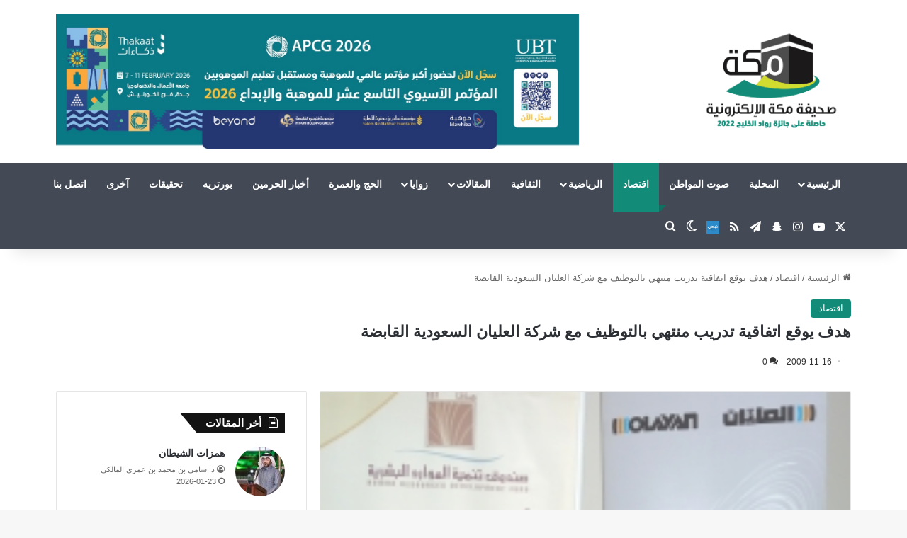

--- FILE ---
content_type: text/html; charset=UTF-8
request_url: https://www.makkahnews.sa/22071.html
body_size: 153869
content:
<!DOCTYPE html>
<html dir="rtl" lang="ar" class="" data-skin="light">
<head>
	<meta charset="UTF-8" />
	<link rel="profile" href="https://gmpg.org/xfn/11" />
	<title>هدف يوقع اتفاقية تدريب منتهي بالتوظيف مع شركة العليان السعودية القابضة &#8211; صحيفة مكة الإلكترونية</title>

<meta http-equiv='x-dns-prefetch-control' content='on'>
<link rel='dns-prefetch' href='//cdnjs.cloudflare.com' />
<link rel='dns-prefetch' href='//ajax.googleapis.com' />
<link rel='dns-prefetch' href='//fonts.googleapis.com' />
<link rel='dns-prefetch' href='//fonts.gstatic.com' />
<link rel='dns-prefetch' href='//s.gravatar.com' />
<link rel='dns-prefetch' href='//www.google-analytics.com' />
<meta name='robots' content='max-image-preview:large' />
<link rel='dns-prefetch' href='//cdn.jsdelivr.net' />
<link rel="alternate" type="application/rss+xml" title="صحيفة مكة الإلكترونية &laquo; الخلاصة" href="https://www.makkahnews.sa/feed" />
<link rel="alternate" type="application/rss+xml" title="صحيفة مكة الإلكترونية &laquo; خلاصة التعليقات" href="https://www.makkahnews.sa/comments/feed" />
		<script type="text/javascript">
			try {
				if( 'undefined' != typeof localStorage ){
					var tieSkin = localStorage.getItem('tie-skin');
				}

				
				var html = document.getElementsByTagName('html')[0].classList,
						htmlSkin = 'light';

				if( html.contains('dark-skin') ){
					htmlSkin = 'dark';
				}

				if( tieSkin != null && tieSkin != htmlSkin ){
					html.add('tie-skin-inverted');
					var tieSkinInverted = true;
				}

				if( tieSkin == 'dark' ){
					html.add('dark-skin');
				}
				else if( tieSkin == 'light' ){
					html.remove( 'dark-skin' );
				}
				
			} catch(e) { console.log( e ) }

		</script>
		<link rel="alternate" type="application/rss+xml" title="صحيفة مكة الإلكترونية &laquo; هدف يوقع اتفاقية تدريب منتهي بالتوظيف مع شركة العليان السعودية القابضة خلاصة التعليقات" href="https://www.makkahnews.sa/22071.html/feed" />

		<style type="text/css">
			:root{				
			--tie-preset-gradient-1: linear-gradient(135deg, rgba(6, 147, 227, 1) 0%, rgb(155, 81, 224) 100%);
			--tie-preset-gradient-2: linear-gradient(135deg, rgb(122, 220, 180) 0%, rgb(0, 208, 130) 100%);
			--tie-preset-gradient-3: linear-gradient(135deg, rgba(252, 185, 0, 1) 0%, rgba(255, 105, 0, 1) 100%);
			--tie-preset-gradient-4: linear-gradient(135deg, rgba(255, 105, 0, 1) 0%, rgb(207, 46, 46) 100%);
			--tie-preset-gradient-5: linear-gradient(135deg, rgb(238, 238, 238) 0%, rgb(169, 184, 195) 100%);
			--tie-preset-gradient-6: linear-gradient(135deg, rgb(74, 234, 220) 0%, rgb(151, 120, 209) 20%, rgb(207, 42, 186) 40%, rgb(238, 44, 130) 60%, rgb(251, 105, 98) 80%, rgb(254, 248, 76) 100%);
			--tie-preset-gradient-7: linear-gradient(135deg, rgb(255, 206, 236) 0%, rgb(152, 150, 240) 100%);
			--tie-preset-gradient-8: linear-gradient(135deg, rgb(254, 205, 165) 0%, rgb(254, 45, 45) 50%, rgb(107, 0, 62) 100%);
			--tie-preset-gradient-9: linear-gradient(135deg, rgb(255, 203, 112) 0%, rgb(199, 81, 192) 50%, rgb(65, 88, 208) 100%);
			--tie-preset-gradient-10: linear-gradient(135deg, rgb(255, 245, 203) 0%, rgb(182, 227, 212) 50%, rgb(51, 167, 181) 100%);
			--tie-preset-gradient-11: linear-gradient(135deg, rgb(202, 248, 128) 0%, rgb(113, 206, 126) 100%);
			--tie-preset-gradient-12: linear-gradient(135deg, rgb(2, 3, 129) 0%, rgb(40, 116, 252) 100%);
			--tie-preset-gradient-13: linear-gradient(135deg, #4D34FA, #ad34fa);
			--tie-preset-gradient-14: linear-gradient(135deg, #0057FF, #31B5FF);
			--tie-preset-gradient-15: linear-gradient(135deg, #FF007A, #FF81BD);
			--tie-preset-gradient-16: linear-gradient(135deg, #14111E, #4B4462);
			--tie-preset-gradient-17: linear-gradient(135deg, #F32758, #FFC581);

			
					--main-nav-background: #1f2024;
					--main-nav-secondry-background: rgba(0,0,0,0.2);
					--main-nav-primary-color: #0088ff;
					--main-nav-contrast-primary-color: #FFFFFF;
					--main-nav-text-color: #FFFFFF;
					--main-nav-secondry-text-color: rgba(225,255,255,0.5);
					--main-nav-main-border-color: rgba(255,255,255,0.07);
					--main-nav-secondry-border-color: rgba(255,255,255,0.04);
				
			}
		</style>
	<link rel="alternate" title="oEmbed (JSON)" type="application/json+oembed" href="https://www.makkahnews.sa/wp-json/oembed/1.0/embed?url=https%3A%2F%2Fwww.makkahnews.sa%2F22071.html" />
<link rel="alternate" title="oEmbed (XML)" type="text/xml+oembed" href="https://www.makkahnews.sa/wp-json/oembed/1.0/embed?url=https%3A%2F%2Fwww.makkahnews.sa%2F22071.html&#038;format=xml" />
<meta name="viewport" content="width=device-width, initial-scale=1.0" /><style id='wp-img-auto-sizes-contain-inline-css' type='text/css'>
img:is([sizes=auto i],[sizes^="auto," i]){contain-intrinsic-size:3000px 1500px}
/*# sourceURL=wp-img-auto-sizes-contain-inline-css */
</style>

<style id='wp-emoji-styles-inline-css' type='text/css'>

	img.wp-smiley, img.emoji {
		display: inline !important;
		border: none !important;
		box-shadow: none !important;
		height: 1em !important;
		width: 1em !important;
		margin: 0 0.07em !important;
		vertical-align: -0.1em !important;
		background: none !important;
		padding: 0 !important;
	}
/*# sourceURL=wp-emoji-styles-inline-css */
</style>
<link rel='stylesheet' id='contact-form-7-css' href='https://www.makkahnews.sa/wp-content/plugins/contact-form-7/includes/css/styles.css?ver=6.1.4' type='text/css' media='all' />
<link rel='stylesheet' id='contact-form-7-rtl-css' href='https://www.makkahnews.sa/wp-content/plugins/contact-form-7/includes/css/styles-rtl.css?ver=6.1.4' type='text/css' media='all' />
<link rel='stylesheet' id='btolat-matches-style-css' href='https://www.makkahnews.sa/wp-content/plugins/scoretank%20plugin/css/btolat-matches.css?ver=3.0' type='text/css' media='all' />
<link rel='stylesheet' id='scoretank-leagues-shortcode-css' href='https://www.makkahnews.sa/wp-content/plugins/scoretank-leagues/public/css/btolat-stats-public.css?ver=1.0.1' type='text/css' media='all' />
<link rel='stylesheet' id='SFSImainCss-css' href='https://www.makkahnews.sa/wp-content/plugins/ultimate-social-media-icons/css/sfsi-style.css?ver=2.9.6' type='text/css' media='all' />
<link rel='stylesheet' id='tts-pro-plyr-css' href='https://www.makkahnews.sa/wp-content/plugins/text-to-speech-pro-premium/Assets/css/plyr.min.css?ver=%202.8.8' type='text/css' media='all' />
<link rel='stylesheet' id='text-to-audio-pro-css' href='https://www.makkahnews.sa/wp-content/plugins/text-to-speech-pro-premium/Assets/css/text-to-audio-pro.css?ver=%202.8.8' type='text/css' media='all' />
<link rel='stylesheet' id='tie-css-base-css' href='https://www.makkahnews.sa/wp-content/themes/jannah/assets/css/base.min.css?ver=7.6.3' type='text/css' media='all' />
<link rel='stylesheet' id='tie-css-styles-css' href='https://www.makkahnews.sa/wp-content/themes/jannah/assets/css/style.min.css?ver=7.6.3' type='text/css' media='all' />
<link rel='stylesheet' id='tie-css-widgets-css' href='https://www.makkahnews.sa/wp-content/themes/jannah/assets/css/widgets.min.css?ver=7.6.3' type='text/css' media='all' />
<link rel='stylesheet' id='tie-css-helpers-css' href='https://www.makkahnews.sa/wp-content/themes/jannah/assets/css/helpers.min.css?ver=7.6.3' type='text/css' media='all' />
<link rel='stylesheet' id='tie-fontawesome5-css' href='https://www.makkahnews.sa/wp-content/themes/jannah/assets/css/fontawesome.css?ver=7.6.3' type='text/css' media='all' />
<link rel='stylesheet' id='tie-css-ilightbox-css' href='https://www.makkahnews.sa/wp-content/themes/jannah/assets/ilightbox/dark-skin/skin.css?ver=7.6.3' type='text/css' media='all' />
<link rel='stylesheet' id='tie-css-shortcodes-css' href='https://www.makkahnews.sa/wp-content/themes/jannah/assets/css/plugins/shortcodes.min.css?ver=7.6.3' type='text/css' media='all' />
<link rel='stylesheet' id='tie-css-single-css' href='https://www.makkahnews.sa/wp-content/themes/jannah/assets/css/single.min.css?ver=7.6.3' type='text/css' media='all' />
<link rel='stylesheet' id='tie-css-print-css' href='https://www.makkahnews.sa/wp-content/themes/jannah/assets/css/print.css?ver=7.6.3' type='text/css' media='print' />
<style id='tie-css-print-inline-css' type='text/css'>
body{font-family: 'Arial Black',Gadget,sans-serif;}.logo-text,h1,h2,h3,h4,h5,h6,.the-subtitle{font-family: 'Arial Black',Gadget,sans-serif;}#main-nav .main-menu > ul > li > a{font-family: 'Arial Black',Gadget,sans-serif;}blockquote p{font-family: 'Arial Black',Gadget,sans-serif;}#main-nav .main-menu > ul > li > a{text-transform: uppercase;}.entry-header h1.entry-title{font-size: 22px;font-weight: 800;}#the-post .entry-content,#the-post .entry-content p{font-size: 19px;font-weight: 700;}.comment-list .comment-body p{font-size: 18px;font-weight: 700;}#the-post .entry-content blockquote,#the-post .entry-content blockquote p{font-size: 18px;font-weight: 700;}#tie-wrapper .mag-box-title h3{font-size: 18px;font-weight: 700;}@media (min-width: 768px){.section-title.section-title-default,.section-title-centered{font-size: 18px;font-weight: 700;}}@media (min-width: 768px){.section-title-big{font-size: 18px;font-weight: 700;}}#tie-wrapper .copyright-text{font-weight: 700;}.entry h1{font-size: 20px;font-weight: 700;}.entry h2{font-size: 20px;font-weight: 700;}.entry h3{font-size: 20px;font-weight: 700;}.entry h4{font-size: 20px;font-weight: 700;}.entry h5{font-size: 20px;font-weight: 700;}.entry h6{font-size: 20px;font-weight: 700;}#tie-wrapper .media-page-layout .thumb-title,#tie-wrapper .mag-box.full-width-img-news-box .posts-items>li .post-title,#tie-wrapper .miscellaneous-box .posts-items>li:first-child .post-title,#tie-wrapper .big-thumb-left-box .posts-items li:first-child .post-title{font-size: 18px;font-weight: 700;}#tie-wrapper .mag-box.wide-post-box .posts-items>li:nth-child(n) .post-title,#tie-wrapper .mag-box.big-post-left-box li:first-child .post-title,#tie-wrapper .mag-box.big-post-top-box li:first-child .post-title,#tie-wrapper .mag-box.half-box li:first-child .post-title,#tie-wrapper .mag-box.big-posts-box .posts-items>li:nth-child(n) .post-title,#tie-wrapper .mag-box.mini-posts-box .posts-items>li:nth-child(n) .post-title,#tie-wrapper .mag-box.latest-poroducts-box .products .product h2{font-size: 18px;font-weight: 700;}#tie-wrapper .mag-box.big-post-left-box li:not(:first-child) .post-title,#tie-wrapper .mag-box.big-post-top-box li:not(:first-child) .post-title,#tie-wrapper .mag-box.half-box li:not(:first-child) .post-title,#tie-wrapper .mag-box.big-thumb-left-box li:not(:first-child) .post-title,#tie-wrapper .mag-box.scrolling-box .slide .post-title,#tie-wrapper .mag-box.miscellaneous-box li:not(:first-child) .post-title{font-size: 18px;font-weight: 700;}@media (min-width: 992px){.full-width .fullwidth-slider-wrapper .thumb-overlay .thumb-content .thumb-title,.full-width .wide-next-prev-slider-wrapper .thumb-overlay .thumb-content .thumb-title,.full-width .wide-slider-with-navfor-wrapper .thumb-overlay .thumb-content .thumb-title,.full-width .boxed-slider-wrapper .thumb-overlay .thumb-title{font-size: 18px;font-weight: 700;}}@media (min-width: 992px){.has-sidebar .fullwidth-slider-wrapper .thumb-overlay .thumb-content .thumb-title,.has-sidebar .wide-next-prev-slider-wrapper .thumb-overlay .thumb-content .thumb-title,.has-sidebar .wide-slider-with-navfor-wrapper .thumb-overlay .thumb-content .thumb-title,.has-sidebar .boxed-slider-wrapper .thumb-overlay .thumb-title{font-size: 18px;font-weight: 700;}}@media (min-width: 768px){#tie-wrapper .main-slider.tie-slider-10 .slide .grid-item:nth-child(1) .thumb-title,#tie-wrapper .main-slider.tie-slider-17 .slide .grid-item:nth-child(1) .thumb-title,#tie-wrapper .main-slider.tie-slider-14 .slide .grid-item:nth-child(1) .thumb-title,#tie-wrapper .main-slider.tie-slider-13 .slide .grid-item:nth-child(1) .thumb-title,#tie-wrapper .main-slider.tie-slider-16 .slide .grid-item:nth-child(1) .thumb-title,#tie-wrapper .main-slider.tie-slider-9 .thumb-overlay .thumb-title,#tie-wrapper .wide-slider-three-slids-wrapper .thumb-title{font-size: 18px;font-weight: 700;}}@media (min-width: 768px){#tie-wrapper .boxed-slider-three-slides-wrapper .slide .thumb-title,#tie-wrapper .tie-slider-10 .slide .grid-item:nth-child(n+2) .thumb-title,#tie-wrapper .tie-slider-17 .slide .grid-item:nth-child(n+2) .thumb-title,#tie-wrapper .tie-slider-14 .slide .grid-item:nth-child(n+2) .thumb-title,#tie-wrapper .tie-slider-13 .slide .grid-item:nth-child(n+2) .thumb-title,#tie-wrapper .tie-slider-16 .slide .grid-item:nth-child(n+2) .thumb-title,#tie-wrapper .tie-slider-12 .grid-item:nth-child(n) .thumb-overlay .thumb-title,#tie-wrapper .main-slider.tie-slider-11 .thumb-overlay .thumb-title,#tie-wrapper .tie-slider-15 .thumb-overlay .thumb-title,#tie-wrapper .tie-slider-7 .slide .thumb-title{font-size: 18px;font-weight: 700;}}:root:root{--brand-color: #128c78;--dark-brand-color: #005a46;--bright-color: #FFFFFF;--base-color: #2c2f34;}#footer-widgets-container{border-top: 8px solid #128c78;-webkit-box-shadow: 0 -5px 0 rgba(0,0,0,0.07); -moz-box-shadow: 0 -8px 0 rgba(0,0,0,0.07); box-shadow: 0 -8px 0 rgba(0,0,0,0.07);}#reading-position-indicator{box-shadow: 0 0 10px rgba( 18,140,120,0.7);}:root:root{--brand-color: #128c78;--dark-brand-color: #005a46;--bright-color: #FFFFFF;--base-color: #2c2f34;}#footer-widgets-container{border-top: 8px solid #128c78;-webkit-box-shadow: 0 -5px 0 rgba(0,0,0,0.07); -moz-box-shadow: 0 -8px 0 rgba(0,0,0,0.07); box-shadow: 0 -8px 0 rgba(0,0,0,0.07);}#reading-position-indicator{box-shadow: 0 0 10px rgba( 18,140,120,0.7);}#content a:hover{text-decoration: underline !important;}#top-nav,#top-nav .sub-menu,#top-nav .comp-sub-menu,#top-nav .ticker-content,#top-nav .ticker-swipe,.top-nav-boxed #top-nav .topbar-wrapper,.top-nav-dark .top-menu ul,#autocomplete-suggestions.search-in-top-nav{background-color : #eff0f1;}#top-nav *,#autocomplete-suggestions.search-in-top-nav{border-color: rgba( #000000,0.08);}#top-nav .icon-basecloud-bg:after{color: #eff0f1;}#top-nav a:not(:hover),#top-nav input,#top-nav #search-submit,#top-nav .fa-spinner,#top-nav .dropdown-social-icons li a span,#top-nav .components > li .social-link:not(:hover) span,#autocomplete-suggestions.search-in-top-nav a{color: #434955;}#top-nav input::-moz-placeholder{color: #434955;}#top-nav input:-moz-placeholder{color: #434955;}#top-nav input:-ms-input-placeholder{color: #434955;}#top-nav input::-webkit-input-placeholder{color: #434955;}#top-nav,.search-in-top-nav{--tie-buttons-color: #128c78;--tie-buttons-border-color: #128c78;--tie-buttons-text: #FFFFFF;--tie-buttons-hover-color: #006e5a;}#top-nav a:hover,#top-nav .menu li:hover > a,#top-nav .menu > .tie-current-menu > a,#top-nav .components > li:hover > a,#top-nav .components #search-submit:hover,#autocomplete-suggestions.search-in-top-nav .post-title a:hover{color: #128c78;}#top-nav,#top-nav .comp-sub-menu,#top-nav .tie-weather-widget{color: #333333;}#autocomplete-suggestions.search-in-top-nav .post-meta,#autocomplete-suggestions.search-in-top-nav .post-meta a:not(:hover){color: rgba( 51,51,51,0.7 );}#top-nav .weather-icon .icon-cloud,#top-nav .weather-icon .icon-basecloud-bg,#top-nav .weather-icon .icon-cloud-behind{color: #333333 !important;}#main-nav,#main-nav .menu-sub-content,#main-nav .comp-sub-menu,#main-nav ul.cats-vertical li a.is-active,#main-nav ul.cats-vertical li a:hover,#autocomplete-suggestions.search-in-main-nav{background-color: #434955;}#main-nav{border-width: 0;}#theme-header #main-nav:not(.fixed-nav){bottom: 0;}#main-nav .icon-basecloud-bg:after{color: #434955;}#autocomplete-suggestions.search-in-main-nav{border-color: rgba(255,255,255,0.07);}.main-nav-boxed #main-nav .main-menu-wrapper{border-width: 0;}#theme-header:not(.main-nav-boxed) #main-nav,.main-nav-boxed .main-menu-wrapper{border-right: 0 none !important;border-left : 0 none !important;border-top : 0 none !important;}#theme-header:not(.main-nav-boxed) #main-nav,.main-nav-boxed .main-menu-wrapper{border-right: 0 none !important;border-left : 0 none !important;border-bottom : 0 none !important;}.main-nav,.search-in-main-nav{--main-nav-primary-color: #128C78;--tie-buttons-color: #128C78;--tie-buttons-border-color: #128C78;--tie-buttons-text: #FFFFFF;--tie-buttons-hover-color: #006e5a;}#main-nav .mega-links-head:after,#main-nav .cats-horizontal a.is-active,#main-nav .cats-horizontal a:hover,#main-nav .spinner > div{background-color: #128C78;}#main-nav .menu ul li:hover > a,#main-nav .menu ul li.current-menu-item:not(.mega-link-column) > a,#main-nav .components a:hover,#main-nav .components > li:hover > a,#main-nav #search-submit:hover,#main-nav .cats-vertical a.is-active,#main-nav .cats-vertical a:hover,#main-nav .mega-menu .post-meta a:hover,#main-nav .mega-menu .post-box-title a:hover,#autocomplete-suggestions.search-in-main-nav a:hover,#main-nav .spinner-circle:after{color: #128C78;}#main-nav .menu > li.tie-current-menu > a,#main-nav .menu > li:hover > a,.theme-header #main-nav .mega-menu .cats-horizontal a.is-active,.theme-header #main-nav .mega-menu .cats-horizontal a:hover{color: #FFFFFF;}#main-nav .menu > li.tie-current-menu > a:before,#main-nav .menu > li:hover > a:before{border-top-color: #FFFFFF;}#footer{background-color: #434955;}#site-info{background-color: #363a42;}#footer{margin-top: 1px;}#footer .posts-list-counter .posts-list-items li.widget-post-list:before{border-color: #434955;}#footer .timeline-widget a .date:before{border-color: rgba(67,73,85,0.8);}#footer .footer-boxed-widget-area,#footer textarea,#footer input:not([type=submit]),#footer select,#footer code,#footer kbd,#footer pre,#footer samp,#footer .show-more-button,#footer .slider-links .tie-slider-nav span,#footer #wp-calendar,#footer #wp-calendar tbody td,#footer #wp-calendar thead th,#footer .widget.buddypress .item-options a{border-color: rgba(255,255,255,0.1);}#footer .social-statistics-widget .white-bg li.social-icons-item a,#footer .widget_tag_cloud .tagcloud a,#footer .latest-tweets-widget .slider-links .tie-slider-nav span,#footer .widget_layered_nav_filters a{border-color: rgba(255,255,255,0.1);}#footer .social-statistics-widget .white-bg li:before{background: rgba(255,255,255,0.1);}.site-footer #wp-calendar tbody td{background: rgba(255,255,255,0.02);}#footer .white-bg .social-icons-item a span.followers span,#footer .circle-three-cols .social-icons-item a .followers-num,#footer .circle-three-cols .social-icons-item a .followers-name{color: rgba(255,255,255,0.8);}#footer .timeline-widget ul:before,#footer .timeline-widget a:not(:hover) .date:before{background-color: #252b37;}#footer .widget-title,#footer .widget-title a:not(:hover){color: #e29d04;}#footer,#footer textarea,#footer input:not([type='submit']),#footer select,#footer #wp-calendar tbody,#footer .tie-slider-nav li span:not(:hover),#footer .widget_categories li a:before,#footer .widget_product_categories li a:before,#footer .widget_layered_nav li a:before,#footer .widget_archive li a:before,#footer .widget_nav_menu li a:before,#footer .widget_meta li a:before,#footer .widget_pages li a:before,#footer .widget_recent_entries li a:before,#footer .widget_display_forums li a:before,#footer .widget_display_views li a:before,#footer .widget_rss li a:before,#footer .widget_display_stats dt:before,#footer .subscribe-widget-content h3,#footer .about-author .social-icons a:not(:hover) span{color: #bbbbbb;}#footer post-widget-body .meta-item,#footer .post-meta,#footer .stream-title,#footer.dark-skin .timeline-widget .date,#footer .wp-caption .wp-caption-text,#footer .rss-date{color: rgba(187,187,187,0.7);}#footer input::-moz-placeholder{color: #bbbbbb;}#footer input:-moz-placeholder{color: #bbbbbb;}#footer input:-ms-input-placeholder{color: #bbbbbb;}#footer input::-webkit-input-placeholder{color: #bbbbbb;}.social-icons-item .custom-link-1-social-icon{background-color: #3498db !important;}.social-icons-item .custom-link-1-social-icon span{color: #3498db;}.social-icons-item .custom-link-1-social-icon.custom-social-img span.social-icon-img{background-image: url('https://www.makkahnews.sa/wp-content/uploads/2023/03/unnamed.png');}.tie-cat-35359,.tie-cat-item-35359 > span{background-color:#dd3333 !important;color:#FFFFFF !important;}.tie-cat-35359:after{border-top-color:#dd3333 !important;}.tie-cat-35359:hover{background-color:#bf1515 !important;}.tie-cat-35359:hover:after{border-top-color:#bf1515 !important;}.tie-cat-11,.tie-cat-item-11 > span{background-color:#1e72bd !important;color:#FFFFFF !important;}.tie-cat-11:after{border-top-color:#1e72bd !important;}.tie-cat-11:hover{background-color:#00549f !important;}.tie-cat-11:hover:after{border-top-color:#00549f !important;}@media (min-width: 1200px){.container{width: auto;}}@media (min-width: 992px){.container,.boxed-layout #tie-wrapper,.boxed-layout .fixed-nav,.wide-next-prev-slider-wrapper .slider-main-container{max-width: 90%;}.boxed-layout .container{max-width: 100%;}}@media (max-width: 991px){.side-aside.normal-side{background: #128c78;background: -webkit-linear-gradient(135deg,#cfdb2f,#128c78 );background: -moz-linear-gradient(135deg,#cfdb2f,#128c78 );background: -o-linear-gradient(135deg,#cfdb2f,#128c78 );background: linear-gradient(135deg,#128c78,#cfdb2f );}}@media (max-width: 991px){#theme-header.has-normal-width-logo #logo img {width:120px !important;max-width:100% !important;height: auto !important;max-height: 200px !important;}}.tie-insta-header {margin-bottom: 15px;}.tie-insta-avatar a {width: 70px;height: 70px;display: block;position: relative;float: left;margin-right: 15px;margin-bottom: 15px;}.tie-insta-avatar a:before {content: "";position: absolute;width: calc(100% + 6px);height: calc(100% + 6px);left: -3px;top: -3px;border-radius: 50%;background: #d6249f;background: radial-gradient(circle at 30% 107%,#fdf497 0%,#fdf497 5%,#fd5949 45%,#d6249f 60%,#285AEB 90%);}.tie-insta-avatar a:after {position: absolute;content: "";width: calc(100% + 3px);height: calc(100% + 3px);left: -2px;top: -2px;border-radius: 50%;background: #fff;}.dark-skin .tie-insta-avatar a:after {background: #27292d;}.tie-insta-avatar img {border-radius: 50%;position: relative;z-index: 2;transition: all 0.25s;}.tie-insta-avatar img:hover {box-shadow: 0px 0px 15px 0 #6b54c6;}.tie-insta-info {font-size: 1.3em;font-weight: bold;margin-bottom: 5px;}.tie-tiktok-header{overflow: hidden;margin-bottom: 10px;}.tie-tiktok-avatar a {width: 70px;height: 70px;display: block;position: relative;float: left;margin-right: 15px;}.tie-tiktok-avatar img {border-radius: 50%;}.tie-tiktok-username {display: block;font-size: 1.4em;}.tie-tiktok-desc {margin-top: 8px;}
/*# sourceURL=tie-css-print-inline-css */
</style>
<script type="text/javascript" src="https://www.makkahnews.sa/wp-includes/js/jquery/jquery.min.js?ver=3.7.1" id="jquery-core-js"></script>
<script type="text/javascript" src="https://www.makkahnews.sa/wp-includes/js/jquery/jquery-migrate.min.js?ver=3.4.1" id="jquery-migrate-js"></script>
<link rel="https://api.w.org/" href="https://www.makkahnews.sa/wp-json/" /><link rel="alternate" title="JSON" type="application/json" href="https://www.makkahnews.sa/wp-json/wp/v2/posts/22071" /><link rel="EditURI" type="application/rsd+xml" title="RSD" href="https://www.makkahnews.sa/xmlrpc.php?rsd" />
<link rel="stylesheet" href="https://www.makkahnews.sa/wp-content/themes/jannah/rtl.css" type="text/css" media="screen" /><meta name="generator" content="WordPress 6.9" />
<link rel="canonical" href="https://www.makkahnews.sa/22071.html" />
<link rel='shortlink' href='https://www.makkahnews.sa/?p=22071' />
<script src="[data-uri]"></script><!-- Analytics by WP Statistics - https://wp-statistics.com -->
<meta http-equiv="X-UA-Compatible" content="IE=edge">
<link rel="icon" href="https://www.makkahnews.sa/wp-content/uploads/2017/12/cropped-cropped-7qk914z4-32x32.png" sizes="32x32" />
<link rel="icon" href="https://www.makkahnews.sa/wp-content/uploads/2017/12/cropped-cropped-7qk914z4-192x192.png" sizes="192x192" />
<link rel="apple-touch-icon" href="https://www.makkahnews.sa/wp-content/uploads/2017/12/cropped-cropped-7qk914z4-180x180.png" />
<meta name="msapplication-TileImage" content="https://www.makkahnews.sa/wp-content/uploads/2017/12/cropped-cropped-7qk914z4-270x270.png" />
<style id='global-styles-inline-css' type='text/css'>
:root{--wp--preset--aspect-ratio--square: 1;--wp--preset--aspect-ratio--4-3: 4/3;--wp--preset--aspect-ratio--3-4: 3/4;--wp--preset--aspect-ratio--3-2: 3/2;--wp--preset--aspect-ratio--2-3: 2/3;--wp--preset--aspect-ratio--16-9: 16/9;--wp--preset--aspect-ratio--9-16: 9/16;--wp--preset--color--black: #000000;--wp--preset--color--cyan-bluish-gray: #abb8c3;--wp--preset--color--white: #ffffff;--wp--preset--color--pale-pink: #f78da7;--wp--preset--color--vivid-red: #cf2e2e;--wp--preset--color--luminous-vivid-orange: #ff6900;--wp--preset--color--luminous-vivid-amber: #fcb900;--wp--preset--color--light-green-cyan: #7bdcb5;--wp--preset--color--vivid-green-cyan: #00d084;--wp--preset--color--pale-cyan-blue: #8ed1fc;--wp--preset--color--vivid-cyan-blue: #0693e3;--wp--preset--color--vivid-purple: #9b51e0;--wp--preset--color--global-color: #128c78;--wp--preset--gradient--vivid-cyan-blue-to-vivid-purple: linear-gradient(135deg,rgb(6,147,227) 0%,rgb(155,81,224) 100%);--wp--preset--gradient--light-green-cyan-to-vivid-green-cyan: linear-gradient(135deg,rgb(122,220,180) 0%,rgb(0,208,130) 100%);--wp--preset--gradient--luminous-vivid-amber-to-luminous-vivid-orange: linear-gradient(135deg,rgb(252,185,0) 0%,rgb(255,105,0) 100%);--wp--preset--gradient--luminous-vivid-orange-to-vivid-red: linear-gradient(135deg,rgb(255,105,0) 0%,rgb(207,46,46) 100%);--wp--preset--gradient--very-light-gray-to-cyan-bluish-gray: linear-gradient(135deg,rgb(238,238,238) 0%,rgb(169,184,195) 100%);--wp--preset--gradient--cool-to-warm-spectrum: linear-gradient(135deg,rgb(74,234,220) 0%,rgb(151,120,209) 20%,rgb(207,42,186) 40%,rgb(238,44,130) 60%,rgb(251,105,98) 80%,rgb(254,248,76) 100%);--wp--preset--gradient--blush-light-purple: linear-gradient(135deg,rgb(255,206,236) 0%,rgb(152,150,240) 100%);--wp--preset--gradient--blush-bordeaux: linear-gradient(135deg,rgb(254,205,165) 0%,rgb(254,45,45) 50%,rgb(107,0,62) 100%);--wp--preset--gradient--luminous-dusk: linear-gradient(135deg,rgb(255,203,112) 0%,rgb(199,81,192) 50%,rgb(65,88,208) 100%);--wp--preset--gradient--pale-ocean: linear-gradient(135deg,rgb(255,245,203) 0%,rgb(182,227,212) 50%,rgb(51,167,181) 100%);--wp--preset--gradient--electric-grass: linear-gradient(135deg,rgb(202,248,128) 0%,rgb(113,206,126) 100%);--wp--preset--gradient--midnight: linear-gradient(135deg,rgb(2,3,129) 0%,rgb(40,116,252) 100%);--wp--preset--font-size--small: 13px;--wp--preset--font-size--medium: 20px;--wp--preset--font-size--large: 36px;--wp--preset--font-size--x-large: 42px;--wp--preset--spacing--20: 0.44rem;--wp--preset--spacing--30: 0.67rem;--wp--preset--spacing--40: 1rem;--wp--preset--spacing--50: 1.5rem;--wp--preset--spacing--60: 2.25rem;--wp--preset--spacing--70: 3.38rem;--wp--preset--spacing--80: 5.06rem;--wp--preset--shadow--natural: 6px 6px 9px rgba(0, 0, 0, 0.2);--wp--preset--shadow--deep: 12px 12px 50px rgba(0, 0, 0, 0.4);--wp--preset--shadow--sharp: 6px 6px 0px rgba(0, 0, 0, 0.2);--wp--preset--shadow--outlined: 6px 6px 0px -3px rgb(255, 255, 255), 6px 6px rgb(0, 0, 0);--wp--preset--shadow--crisp: 6px 6px 0px rgb(0, 0, 0);}:where(.is-layout-flex){gap: 0.5em;}:where(.is-layout-grid){gap: 0.5em;}body .is-layout-flex{display: flex;}.is-layout-flex{flex-wrap: wrap;align-items: center;}.is-layout-flex > :is(*, div){margin: 0;}body .is-layout-grid{display: grid;}.is-layout-grid > :is(*, div){margin: 0;}:where(.wp-block-columns.is-layout-flex){gap: 2em;}:where(.wp-block-columns.is-layout-grid){gap: 2em;}:where(.wp-block-post-template.is-layout-flex){gap: 1.25em;}:where(.wp-block-post-template.is-layout-grid){gap: 1.25em;}.has-black-color{color: var(--wp--preset--color--black) !important;}.has-cyan-bluish-gray-color{color: var(--wp--preset--color--cyan-bluish-gray) !important;}.has-white-color{color: var(--wp--preset--color--white) !important;}.has-pale-pink-color{color: var(--wp--preset--color--pale-pink) !important;}.has-vivid-red-color{color: var(--wp--preset--color--vivid-red) !important;}.has-luminous-vivid-orange-color{color: var(--wp--preset--color--luminous-vivid-orange) !important;}.has-luminous-vivid-amber-color{color: var(--wp--preset--color--luminous-vivid-amber) !important;}.has-light-green-cyan-color{color: var(--wp--preset--color--light-green-cyan) !important;}.has-vivid-green-cyan-color{color: var(--wp--preset--color--vivid-green-cyan) !important;}.has-pale-cyan-blue-color{color: var(--wp--preset--color--pale-cyan-blue) !important;}.has-vivid-cyan-blue-color{color: var(--wp--preset--color--vivid-cyan-blue) !important;}.has-vivid-purple-color{color: var(--wp--preset--color--vivid-purple) !important;}.has-black-background-color{background-color: var(--wp--preset--color--black) !important;}.has-cyan-bluish-gray-background-color{background-color: var(--wp--preset--color--cyan-bluish-gray) !important;}.has-white-background-color{background-color: var(--wp--preset--color--white) !important;}.has-pale-pink-background-color{background-color: var(--wp--preset--color--pale-pink) !important;}.has-vivid-red-background-color{background-color: var(--wp--preset--color--vivid-red) !important;}.has-luminous-vivid-orange-background-color{background-color: var(--wp--preset--color--luminous-vivid-orange) !important;}.has-luminous-vivid-amber-background-color{background-color: var(--wp--preset--color--luminous-vivid-amber) !important;}.has-light-green-cyan-background-color{background-color: var(--wp--preset--color--light-green-cyan) !important;}.has-vivid-green-cyan-background-color{background-color: var(--wp--preset--color--vivid-green-cyan) !important;}.has-pale-cyan-blue-background-color{background-color: var(--wp--preset--color--pale-cyan-blue) !important;}.has-vivid-cyan-blue-background-color{background-color: var(--wp--preset--color--vivid-cyan-blue) !important;}.has-vivid-purple-background-color{background-color: var(--wp--preset--color--vivid-purple) !important;}.has-black-border-color{border-color: var(--wp--preset--color--black) !important;}.has-cyan-bluish-gray-border-color{border-color: var(--wp--preset--color--cyan-bluish-gray) !important;}.has-white-border-color{border-color: var(--wp--preset--color--white) !important;}.has-pale-pink-border-color{border-color: var(--wp--preset--color--pale-pink) !important;}.has-vivid-red-border-color{border-color: var(--wp--preset--color--vivid-red) !important;}.has-luminous-vivid-orange-border-color{border-color: var(--wp--preset--color--luminous-vivid-orange) !important;}.has-luminous-vivid-amber-border-color{border-color: var(--wp--preset--color--luminous-vivid-amber) !important;}.has-light-green-cyan-border-color{border-color: var(--wp--preset--color--light-green-cyan) !important;}.has-vivid-green-cyan-border-color{border-color: var(--wp--preset--color--vivid-green-cyan) !important;}.has-pale-cyan-blue-border-color{border-color: var(--wp--preset--color--pale-cyan-blue) !important;}.has-vivid-cyan-blue-border-color{border-color: var(--wp--preset--color--vivid-cyan-blue) !important;}.has-vivid-purple-border-color{border-color: var(--wp--preset--color--vivid-purple) !important;}.has-vivid-cyan-blue-to-vivid-purple-gradient-background{background: var(--wp--preset--gradient--vivid-cyan-blue-to-vivid-purple) !important;}.has-light-green-cyan-to-vivid-green-cyan-gradient-background{background: var(--wp--preset--gradient--light-green-cyan-to-vivid-green-cyan) !important;}.has-luminous-vivid-amber-to-luminous-vivid-orange-gradient-background{background: var(--wp--preset--gradient--luminous-vivid-amber-to-luminous-vivid-orange) !important;}.has-luminous-vivid-orange-to-vivid-red-gradient-background{background: var(--wp--preset--gradient--luminous-vivid-orange-to-vivid-red) !important;}.has-very-light-gray-to-cyan-bluish-gray-gradient-background{background: var(--wp--preset--gradient--very-light-gray-to-cyan-bluish-gray) !important;}.has-cool-to-warm-spectrum-gradient-background{background: var(--wp--preset--gradient--cool-to-warm-spectrum) !important;}.has-blush-light-purple-gradient-background{background: var(--wp--preset--gradient--blush-light-purple) !important;}.has-blush-bordeaux-gradient-background{background: var(--wp--preset--gradient--blush-bordeaux) !important;}.has-luminous-dusk-gradient-background{background: var(--wp--preset--gradient--luminous-dusk) !important;}.has-pale-ocean-gradient-background{background: var(--wp--preset--gradient--pale-ocean) !important;}.has-electric-grass-gradient-background{background: var(--wp--preset--gradient--electric-grass) !important;}.has-midnight-gradient-background{background: var(--wp--preset--gradient--midnight) !important;}.has-small-font-size{font-size: var(--wp--preset--font-size--small) !important;}.has-medium-font-size{font-size: var(--wp--preset--font-size--medium) !important;}.has-large-font-size{font-size: var(--wp--preset--font-size--large) !important;}.has-x-large-font-size{font-size: var(--wp--preset--font-size--x-large) !important;}
/*# sourceURL=global-styles-inline-css */
</style>
<link rel='stylesheet' id='joinchat-css' href='https://www.makkahnews.sa/wp-content/plugins/creame-whatsapp-me/public/css/joinchat-btn.min.css?ver=6.0.10' type='text/css' media='all' />
<style id='joinchat-inline-css' type='text/css'>
.joinchat{--ch:142;--cs:70%;--cl:49%;--bw:1}
/*# sourceURL=joinchat-inline-css */
</style>
</head>

<body id="tie-body" class="rtl wp-singular post-template-default single single-post postid-22071 single-format-standard wp-theme-jannah tie-no-js sfsi_actvite_theme_default is-percent-width wrapper-has-shadow block-head-4 block-head-6 magazine1 is-desktop is-header-layout-3 has-header-ad sidebar-left has-sidebar post-layout-3 wide-title-narrow-media has-mobile-share hide_share_post_top hide_share_post_bottom">



<div class="background-overlay">

	<div id="tie-container" class="site tie-container">

		
		<div id="tie-wrapper">
			
<header id="theme-header" class="theme-header header-layout-3 main-nav-dark main-nav-default-dark main-nav-below has-stream-item has-shadow has-normal-width-logo mobile-header-centered mobile-components-row">
	
<div class="container header-container">
	<div class="tie-row logo-row">

		
		<div class="logo-wrapper">
			<div class="tie-col-md-4 logo-container clearfix">
				<div id="mobile-header-components-area_1" class="mobile-header-components"><ul class="components"><li class="mobile-component_menu custom-menu-link"><a href="#" id="mobile-menu-icon" class=""><span class="tie-mobile-menu-icon nav-icon is-layout-1"></span><span class="screen-reader-text">القائمة</span></a></li> <li class="mobile-component_search custom-menu-link">
				<a href="#" class="tie-search-trigger-mobile">
					<span class="tie-icon-search tie-search-icon" aria-hidden="true"></span>
					<span class="screen-reader-text">بحث عن</span>
				</a>
			</li> <li class="mobile-component_skin custom-menu-link">
				<a href="#" class="change-skin" title="الوضع المظلم">
					<span class="tie-icon-moon change-skin-icon" aria-hidden="true"></span>
					<span class="screen-reader-text">الوضع المظلم</span>
				</a>
			</li> <li class="mobile-component_login custom-menu-link">
				<a href="#" class="lgoin-btn tie-popup-trigger">
					<span class="tie-icon-author" aria-hidden="true"></span>
					<span class="screen-reader-text">تسجيل الدخول</span>
				</a>
			</li></ul></div>
		<div id="logo" class="image-logo" style="margin-top: 40px; margin-bottom: 20px;">

			
			<a title="صحيفة مكة الإلكترونية" href="https://www.makkahnews.sa/">
				
				<picture class="tie-logo-default tie-logo-picture">
					<source class="tie-logo-source-default tie-logo-source" srcset="https://www.makkahnews.sa/wp-content/uploads/2023/03/logo-ma.png" media="(max-width:991px)">
					<source class="tie-logo-source-default tie-logo-source" srcset="https://www.makkahnews.sa/wp-content/uploads/2023/03/logo-ma.png">
					<img class="tie-logo-img-default tie-logo-img" src="https://www.makkahnews.sa/wp-content/uploads/2023/03/logo-ma.png" alt="صحيفة مكة الإلكترونية" width="450" height="150" style="max-height:150px; width: auto;" />
				</picture>
						</a>

			
		</div><!-- #logo /-->

		<div id="mobile-header-components-area_2" class="mobile-header-components"></div>			</div><!-- .tie-col /-->
		</div><!-- .logo-wrapper /-->

		<div class="tie-col-md-8 stream-item stream-item-top-wrapper"><div class="stream-item-top">
					<a href="" title="" target="_blank" >
						<img src="https://www.makkahnews.sa/wp-content/uploads/2026/01/9c5ae7db-78ac-46d8-8cb2-45a0517e369c.jpeg" alt="" width="728" height="91" />
					</a>
				</div></div><!-- .tie-col /-->
	</div><!-- .tie-row /-->
</div><!-- .container /-->

<div class="main-nav-wrapper">
	<nav id="main-nav" data-skin="search-in-main-nav" class="main-nav header-nav live-search-parent menu-style-solid-bg menu-style-side-arrow"  aria-label="القائمة الرئيسية">
		<div class="container">

			<div class="main-menu-wrapper">

				
				<div id="menu-components-wrap">

					
		<div id="sticky-logo" class="image-logo">

			
			<a title="صحيفة مكة الإلكترونية" href="https://www.makkahnews.sa/">
				
				<picture class="tie-logo-default tie-logo-picture">
					<source class="tie-logo-source-default tie-logo-source" srcset="https://www.makkahnews.sa/wp-content/uploads/2023/03/logo-ma.png">
					<img class="tie-logo-img-default tie-logo-img" src="https://www.makkahnews.sa/wp-content/uploads/2023/03/logo-ma.png" alt="صحيفة مكة الإلكترونية"  />
				</picture>
						</a>

			
		</div><!-- #Sticky-logo /-->

		<div class="flex-placeholder"></div>
		
					<div class="main-menu main-menu-wrap">
						<div id="main-nav-menu" class="main-menu header-menu"><ul id="menu-headermenu" class="menu"><li id="menu-item-4888628" class="menu-item menu-item-type-custom menu-item-object-custom menu-item-home menu-item-has-children menu-item-4888628"><a href="https://www.makkahnews.sa/">الرئيسية</a>
<ul class="sub-menu menu-sub-content">
	<li id="menu-item-5043400" class="menu-item menu-item-type-taxonomy menu-item-object-category menu-item-5043400"><a href="https://www.makkahnews.sa/category/%d8%a3%d8%ae%d8%a8%d8%a7%d8%b1-%d8%a7%d9%84%d8%b9%d8%a7%d9%84%d9%85">أخبار العالم</a></li>
</ul>
</li>
<li id="menu-item-5043399" class="menu-item menu-item-type-taxonomy menu-item-object-category menu-item-5043399"><a href="https://www.makkahnews.sa/category/%d8%a7%d9%84%d9%85%d8%ad%d9%84%d9%8a%d8%a9">المحلية</a></li>
<li id="menu-item-4954157" class="menu-item menu-item-type-custom menu-item-object-custom menu-item-4954157"><a href="https://www.makkahnews.sa/?cat=91">صوت المواطن</a></li>
<li id="menu-item-5043402" class="menu-item menu-item-type-taxonomy menu-item-object-category current-post-ancestor current-menu-parent current-post-parent menu-item-5043402 tie-current-menu"><a href="https://www.makkahnews.sa/category/%d8%a7%d9%82%d8%aa%d8%b5%d8%a7%d8%af-%d9%88%d8%b9%d9%84%d9%88%d9%85">اقتصاد</a></li>
<li id="menu-item-5043403" class="menu-item menu-item-type-taxonomy menu-item-object-category menu-item-has-children menu-item-5043403"><a href="https://www.makkahnews.sa/category/%d8%a7%d9%84%d8%b1%d9%8a%d8%a7%d8%b6%d9%8a%d8%a9">الرياضية</a>
<ul class="sub-menu menu-sub-content">
	<li id="menu-item-5481091" class="menu-item menu-item-type-post_type menu-item-object-page menu-item-5481091"><a href="https://www.makkahnews.sa/leagues-list">بطولات</a></li>
	<li id="menu-item-5481090" class="menu-item menu-item-type-post_type menu-item-object-page menu-item-5481090"><a href="https://www.makkahnews.sa/transfers-list">الانتقالات</a></li>
</ul>
</li>
<li id="menu-item-5043404" class="menu-item menu-item-type-taxonomy menu-item-object-category menu-item-5043404"><a href="https://www.makkahnews.sa/category/%d8%a7%d9%84%d8%ab%d9%82%d8%a7%d9%81%d9%8a%d8%a9">الثقافية</a></li>
<li id="menu-item-5053091" class="menu-item menu-item-type-custom menu-item-object-custom menu-item-has-children menu-item-5053091"><a href="https://www.makkahnews.sa/category/%d8%a7%d9%84%d9%85%d9%82%d8%a7%d9%84%d8%a7%d8%aa">المقالات</a>
<ul class="sub-menu menu-sub-content">
	<li id="menu-item-5467691" class="menu-item menu-item-type-custom menu-item-object-custom menu-item-5467691"><a href="https://www.makkahnews.sa/category/kt">كًتاب الرأي</a></li>
</ul>
</li>
<li id="menu-item-5105350" class="menu-item menu-item-type-custom menu-item-object-custom menu-item-home menu-item-has-children menu-item-5105350"><a href="https://www.makkahnews.sa/#">زوايا</a>
<ul class="sub-menu menu-sub-content">
	<li id="menu-item-5215226" class="menu-item menu-item-type-taxonomy menu-item-object-category menu-item-5215226"><a href="https://www.makkahnews.sa/category/%d8%ad%d9%88%d8%a7%d8%b1%d8%a7%d8%aa-%d8%ae%d8%a7%d8%b5%d8%a9">حوارات خاصة</a></li>
	<li id="menu-item-5215225" class="menu-item menu-item-type-taxonomy menu-item-object-category menu-item-5215225"><a href="https://www.makkahnews.sa/category/%d8%aa%d8%ad%d9%82%d9%8a%d9%82%d8%a7%d8%aa-%d8%b5%d8%ad%d9%81%d9%8a%d8%a9">تحقيقات وتقارير</a></li>
	<li id="menu-item-5215237" class="menu-item menu-item-type-custom menu-item-object-custom menu-item-5215237"><a href="https://www.makkahnews.sa/tag/محطات_مكة">محطات مكة</a></li>
	<li id="menu-item-5215238" class="menu-item menu-item-type-custom menu-item-object-custom menu-item-5215238"><a href="https://www.makkahnews.sa/tag/%D8%A3%D8%B9%D9%84%D8%A7%D9%85_%D9%81%D9%8A_%D8%A7%D9%84%D8%A5%D8%B9%D9%84%D8%A7%D9%85">أعلام في الإعلام</a></li>
	<li id="menu-item-5105352" class="menu-item menu-item-type-taxonomy menu-item-object-category menu-item-5105352"><a href="https://www.makkahnews.sa/category/%d8%a7%d9%84%d9%85%d8%ac%d8%aa%d9%85%d8%b9">المجتمع</a></li>
	<li id="menu-item-5105354" class="menu-item menu-item-type-taxonomy menu-item-object-category menu-item-5105354"><a href="https://www.makkahnews.sa/category/%d8%a7%d9%84%d8%ad%d8%b1%d9%85%d9%8a%d9%86">الحرمين الشريفين</a></li>
	<li id="menu-item-5105353" class="menu-item menu-item-type-taxonomy menu-item-object-category menu-item-5105353"><a href="https://www.makkahnews.sa/category/%d8%a7%d9%84%d8%ad%d8%ac-%d9%88%d8%a7%d9%84%d8%b9%d9%85%d8%b1%d8%a9">الحج والعمرة</a></li>
	<li id="menu-item-5105358" class="menu-item menu-item-type-custom menu-item-object-custom menu-item-5105358"><a href="https://www.makkahnews.sa/photos/">الصور</a></li>
	<li id="menu-item-5105357" class="menu-item menu-item-type-custom menu-item-object-custom menu-item-5105357"><a href="https://www.makkahnews.sa/?post_type=videos">الفيديو</a></li>
	<li id="menu-item-5105356" class="menu-item menu-item-type-taxonomy menu-item-object-category menu-item-5105356"><a href="https://www.makkahnews.sa/category/%d8%a7%d9%84%d8%aa%d9%82%d9%86%d9%8a%d8%a9-%d9%88%d8%a7%d9%84%d8%a5%d8%b9%d9%84%d8%a7%d9%85-%d8%a7%d9%84%d8%ac%d8%af%d9%8a%d8%af">التقنية والإعلام الجديد</a></li>
</ul>
</li>
<li id="menu-item-5279327" class="menu-item menu-item-type-taxonomy menu-item-object-category menu-item-5279327"><a href="https://www.makkahnews.sa/category/%d8%a7%d9%84%d8%ad%d8%ac-%d9%88%d8%a7%d9%84%d8%b9%d9%85%d8%b1%d8%a9">الحج والعمرة</a></li>
<li id="menu-item-5279328" class="menu-item menu-item-type-taxonomy menu-item-object-category menu-item-5279328"><a href="https://www.makkahnews.sa/category/%d8%a7%d9%84%d8%ad%d8%b1%d9%85%d9%8a%d9%86">أخبار الحرمين</a></li>
<li id="menu-item-5105351" class="menu-item menu-item-type-custom menu-item-object-custom menu-item-5105351"><a href="https://www.makkahnews.sa/author/profailmakkah">بورتريه</a></li>
<li id="menu-item-5279329" class="menu-item menu-item-type-taxonomy menu-item-object-category menu-item-5279329"><a href="https://www.makkahnews.sa/category/%d8%aa%d8%ad%d9%82%d9%8a%d9%82%d8%a7%d8%aa-%d8%b5%d8%ad%d9%81%d9%8a%d8%a9">تحقيقات</a></li>
<li id="menu-item-5340998" class="menu-item menu-item-type-custom menu-item-object-custom menu-item-home menu-item-5340998"><a href="https://www.makkahnews.sa">آخرى</a></li>
<li id="menu-item-5449778" class="menu-item menu-item-type-post_type menu-item-object-page menu-item-5449778"><a href="https://www.makkahnews.sa/%d8%a7%d8%aa%d8%b5%d9%84-%d8%a8%d9%86%d8%a7">اتصل بنا</a></li>
</ul></div>					</div><!-- .main-menu /-->

					<ul class="components"> <li class="social-icons-item"><a class="social-link twitter-social-icon" rel="external noopener nofollow" target="_blank" href="https://twitter.com/makkahnews1"><span class="tie-social-icon tie-icon-twitter"></span><span class="screen-reader-text">‫X</span></a></li><li class="social-icons-item"><a class="social-link youtube-social-icon" rel="external noopener nofollow" target="_blank" href="https://www.youtube.com/user/makkahnews"><span class="tie-social-icon tie-icon-youtube"></span><span class="screen-reader-text">‫YouTube</span></a></li><li class="social-icons-item"><a class="social-link instagram-social-icon" rel="external noopener nofollow" target="_blank" href="http://instagram.com/makkahnews"><span class="tie-social-icon tie-icon-instagram"></span><span class="screen-reader-text">انستقرام</span></a></li><li class="social-icons-item"><a class="social-link snapchat-social-icon" rel="external noopener nofollow" target="_blank" href="https://www.snapchat.com/add/makkahnews"><span class="tie-social-icon tie-icon-snapchat"></span><span class="screen-reader-text">سناب تشات</span></a></li><li class="social-icons-item"><a class="social-link telegram-social-icon" rel="external noopener nofollow" target="_blank" href="https://t.me/makkahnews_sa"><span class="tie-social-icon tie-icon-paper-plane"></span><span class="screen-reader-text">تيلقرام</span></a></li><li class="social-icons-item"><a class="social-link rss-social-icon" rel="external noopener nofollow" target="_blank" href="https://www.makkahnews.sa/feed"><span class="tie-social-icon tie-icon-feed"></span><span class="screen-reader-text">ملخص الموقع RSS</span></a></li><li class="social-icons-item"><a class="social-link social-custom-link custom-link-1-social-icon custom-social-img" rel="external noopener nofollow" target="_blank" href="https://nabd.com/source/709-978325/%D8%B5%D8%AD%D9%8A%D9%81%D8%A9+%D9%85%D9%83%D8%A9+%D8%A7%D9%84%D8%A5%D9%84%D9%83%D8%AA%D8%B1%D9%88%D9%86%D9%8A%D8%A9"><span class="tie-social-icon social-icon-img social-icon-img-1"></span><span class="screen-reader-text">نبض</span></a></li> 	<li class="skin-icon menu-item custom-menu-link">
		<a href="#" class="change-skin" title="الوضع المظلم">
			<span class="tie-icon-moon change-skin-icon" aria-hidden="true"></span>
			<span class="screen-reader-text">الوضع المظلم</span>
		</a>
	</li>
				<li class="search-compact-icon menu-item custom-menu-link">
				<a href="#" class="tie-search-trigger">
					<span class="tie-icon-search tie-search-icon" aria-hidden="true"></span>
					<span class="screen-reader-text">بحث عن</span>
				</a>
			</li>
			</ul><!-- Components -->
				</div><!-- #menu-components-wrap /-->
			</div><!-- .main-menu-wrapper /-->
		</div><!-- .container /-->

			</nav><!-- #main-nav /-->
</div><!-- .main-nav-wrapper /-->

</header>

		<script type="text/javascript">
			try{if("undefined"!=typeof localStorage){var header,mnIsDark=!1,tnIsDark=!1;(header=document.getElementById("theme-header"))&&((header=header.classList).contains("main-nav-default-dark")&&(mnIsDark=!0),header.contains("top-nav-default-dark")&&(tnIsDark=!0),"dark"==tieSkin?(header.add("main-nav-dark","top-nav-dark"),header.remove("main-nav-light","top-nav-light")):"light"==tieSkin&&(mnIsDark||(header.remove("main-nav-dark"),header.add("main-nav-light")),tnIsDark||(header.remove("top-nav-dark"),header.add("top-nav-light"))))}}catch(a){console.log(a)}
		</script>
		
			<div class="container fullwidth-entry-title-wrapper">
				<div class="container-wrapper fullwidth-entry-title">
<header class="entry-header-outer">

	<nav id="breadcrumb"><a href="https://www.makkahnews.sa/"><span class="tie-icon-home" aria-hidden="true"></span> الرئيسية</a><em class="delimiter">/</em><a href="https://www.makkahnews.sa/category/%d8%a7%d9%82%d8%aa%d8%b5%d8%a7%d8%af-%d9%88%d8%b9%d9%84%d9%88%d9%85">اقتصاد</a><em class="delimiter">/</em><span class="current">هدف يوقع اتفاقية تدريب منتهي بالتوظيف مع شركة العليان السعودية القابضة</span></nav><script type="application/ld+json">{"@context":"http:\/\/schema.org","@type":"BreadcrumbList","@id":"#Breadcrumb","itemListElement":[{"@type":"ListItem","position":1,"item":{"name":"\u0627\u0644\u0631\u0626\u064a\u0633\u064a\u0629","@id":"https:\/\/www.makkahnews.sa\/"}},{"@type":"ListItem","position":2,"item":{"name":"\u0627\u0642\u062a\u0635\u0627\u062f","@id":"https:\/\/www.makkahnews.sa\/category\/%d8%a7%d9%82%d8%aa%d8%b5%d8%a7%d8%af-%d9%88%d8%b9%d9%84%d9%88%d9%85"}}]}</script>
	<div class="entry-header">

		<span class="post-cat-wrap"><a class="post-cat tie-cat-71" href="https://www.makkahnews.sa/category/%d8%a7%d9%82%d8%aa%d8%b5%d8%a7%d8%af-%d9%88%d8%b9%d9%84%d9%88%d9%85">اقتصاد</a></span>
		<h1 class="post-title entry-title">
			هدف يوقع اتفاقية تدريب منتهي بالتوظيف مع شركة العليان السعودية القابضة		</h1>

		<div class="single-post-meta post-meta clearfix"><span class="author-meta single-author with-avatars"><span class="meta-item meta-author-wrapper">
						<span class="meta-author-avatar">
							<a href="https://www.makkahnews.sa/author"></a>
						</span>
					<span class="meta-author"><a href="https://www.makkahnews.sa/author" class="author-name tie-icon" title=""></a></span></span></span><span class="date meta-item tie-icon">2009-11-16</span><div class="tie-alignright"><span class="meta-comment tie-icon meta-item fa-before">0</span></div></div><!-- .post-meta -->	</div><!-- .entry-header /-->

	
	
</header><!-- .entry-header-outer /-->


				</div>
			</div>
		<div id="content" class="site-content container"><div id="main-content-row" class="tie-row main-content-row">

<div class="main-content tie-col-md-8 tie-col-xs-12" role="main">

	
	<article id="the-post" class="container-wrapper post-content tie-standard">

		<div  class="featured-area"><div class="featured-area-inner"><figure class="single-featured-image"><img width="220" height="165" src="https://www.makkahnews.sa/wp-content/uploads/2207.jpg" class="attachment-full size-full wp-post-image" alt="" data-main-img="1" decoding="async" /></figure></div></div>

		<div class="entry-content entry clearfix">

			
			<div data-id="1" id="tts__listent_content_1" class="tts__listent_content "></div><div class="tts_content_wrapper_1" ><p>مكة المكرمة /<br />
أبرم صندوق تنمية الموارد البشرية ([COLOR=crimson]هدف[/COLOR]) اتفاقية دعم تدريب منتهي بالتوظيف مع شركة العليان السعودية القابضة لـتوظيف عدد  162   شاباً وشابه ووقع من جانب الصندوق الأستاذ / أحمد بن محمد الغامدي مدير فرع الصندوق بمنطقة الرياض ومن جانب شركة العليان الأستاذ / طلال بن سعد العلياني مساعد مدير إدارة التوظيف للسعودة   .<br />
من جهته , أوضح الأستاذ / أحمد الغامدي أن برنامج دعم الشباب سيسهل عملية توظيف الكوادر الوطنية , وأن هذه الاتفاقية هي الخامسة من نوعها بين هدف وشركة العليان والتي تمثل مانسبته 40% من الكادر النسائي .كما أكد الغامدي بأن شركة العليان من الشركات السباقة لتوظيف الكادر النسائي بما يتماشى مع توجيهات خادم الحرمين الشريفين الملك عبدالله بن عبدالعزيز حفظه الله لتوطين الوظائف النسائية في القطاع الخاص شاكراً كل من ساهم في نجاح هذه  الاتفاقية على دعمهم المتواصل لتوظيف السعوديين .<br />
كما أوضح الاستاذ / طلال العلياني  أن هذه الخطوة تأتي انسجاماً مع توجه الإدارة العليا في الشركة وجهودها الرامية على دعم خطط السعودة وسياسات الدولة في هذا المجال , مضيفاً ان الشركة تمضي قدماً في توفير المناخ الملائم لإتاحة الفرصة للكفاءات الوطنية المدربة وتشجيعها للعمل في مختلف الإدارات من خلال البرامج التدريبية التي تسبق عملية التوظيف عبر مراكز التدريب المتخصصة . </p>
</div>
			<div class="stream-item stream-item-below-post-content"></div>
		</div><!-- .entry-content /-->

				<div id="post-extra-info">
			<div class="theiaStickySidebar">
				<div class="single-post-meta post-meta clearfix"><span class="author-meta single-author with-avatars"><span class="meta-item meta-author-wrapper">
						<span class="meta-author-avatar">
							<a href="https://www.makkahnews.sa/author"></a>
						</span>
					<span class="meta-author"><a href="https://www.makkahnews.sa/author" class="author-name tie-icon" title=""></a></span></span></span><span class="date meta-item tie-icon">2009-11-16</span><div class="tie-alignright"><span class="meta-comment tie-icon meta-item fa-before">0</span></div></div><!-- .post-meta -->
			</div>
		</div>

		<div class="clearfix"></div>
		<script id="tie-schema-json" type="application/ld+json">{"@context":"http:\/\/schema.org","@type":"Article","dateCreated":"2009-11-16T23:07:26+03:00","datePublished":"2009-11-16T23:07:26+03:00","dateModified":"2009-11-16T23:07:26+03:00","headline":"\u0647\u062f\u0641 \u064a\u0648\u0642\u0639 \u0627\u062a\u0641\u0627\u0642\u064a\u0629 \u062a\u062f\u0631\u064a\u0628 \u0645\u0646\u062a\u0647\u064a \u0628\u0627\u0644\u062a\u0648\u0638\u064a\u0641 \u0645\u0639 \u0634\u0631\u0643\u0629 \u0627\u0644\u0639\u0644\u064a\u0627\u0646 \u0627\u0644\u0633\u0639\u0648\u062f\u064a\u0629 \u0627\u0644\u0642\u0627\u0628\u0636\u0629","name":"\u0647\u062f\u0641 \u064a\u0648\u0642\u0639 \u0627\u062a\u0641\u0627\u0642\u064a\u0629 \u062a\u062f\u0631\u064a\u0628 \u0645\u0646\u062a\u0647\u064a \u0628\u0627\u0644\u062a\u0648\u0638\u064a\u0641 \u0645\u0639 \u0634\u0631\u0643\u0629 \u0627\u0644\u0639\u0644\u064a\u0627\u0646 \u0627\u0644\u0633\u0639\u0648\u062f\u064a\u0629 \u0627\u0644\u0642\u0627\u0628\u0636\u0629","keywords":[],"url":"https:\/\/www.makkahnews.sa\/22071.html","description":"\u0645\u0643\u0629 \u0627\u0644\u0645\u0643\u0631\u0645\u0629 \/ \u0623\u0628\u0631\u0645 \u0635\u0646\u062f\u0648\u0642 \u062a\u0646\u0645\u064a\u0629 \u0627\u0644\u0645\u0648\u0627\u0631\u062f \u0627\u0644\u0628\u0634\u0631\u064a\u0629 ([COLOR=crimson]\u0647\u062f\u0641[\/COLOR]) \u0627\u062a\u0641\u0627\u0642\u064a\u0629 \u062f\u0639\u0645 \u062a\u062f\u0631\u064a\u0628 \u0645\u0646\u062a\u0647\u064a \u0628\u0627\u0644\u062a\u0648\u0638\u064a\u0641 \u0645\u0639 \u0634\u0631\u0643\u0629 \u0627\u0644\u0639\u0644\u064a\u0627\u0646 \u0627\u0644\u0633\u0639\u0648\u062f\u064a\u0629 \u0627\u0644\u0642\u0627\u0628\u0636\u0629 \u0644\u0640\u062a\u0648\u0638\u064a\u0641 \u0639\u062f\u062f 162 \u0634\u0627\u0628\u0627\u064b \u0648\u0634\u0627\u0628\u0647 \u0648\u0648\u0642\u0639 \u0645\u0646 \u062c\u0627\u0646\u0628 \u0627\u0644\u0635\u0646\u062f\u0648\u0642 \u0627\u0644\u0623\u0633\u062a\u0627\u0630 \/","copyrightYear":"2009","articleSection":"\u0627\u0642\u062a\u0635\u0627\u062f","articleBody":"\u0645\u0643\u0629 \u0627\u0644\u0645\u0643\u0631\u0645\u0629 \/ \r\n\u0623\u0628\u0631\u0645 \u0635\u0646\u062f\u0648\u0642 \u062a\u0646\u0645\u064a\u0629 \u0627\u0644\u0645\u0648\u0627\u0631\u062f \u0627\u0644\u0628\u0634\u0631\u064a\u0629 ([COLOR=crimson]\u0647\u062f\u0641[\/COLOR]) \u0627\u062a\u0641\u0627\u0642\u064a\u0629 \u062f\u0639\u0645 \u062a\u062f\u0631\u064a\u0628 \u0645\u0646\u062a\u0647\u064a \u0628\u0627\u0644\u062a\u0648\u0638\u064a\u0641 \u0645\u0639 \u0634\u0631\u0643\u0629 \u0627\u0644\u0639\u0644\u064a\u0627\u0646 \u0627\u0644\u0633\u0639\u0648\u062f\u064a\u0629 \u0627\u0644\u0642\u0627\u0628\u0636\u0629 \u0644\u0640\u062a\u0648\u0638\u064a\u0641 \u0639\u062f\u062f  162   \u0634\u0627\u0628\u0627\u064b \u0648\u0634\u0627\u0628\u0647 \u0648\u0648\u0642\u0639 \u0645\u0646 \u062c\u0627\u0646\u0628 \u0627\u0644\u0635\u0646\u062f\u0648\u0642 \u0627\u0644\u0623\u0633\u062a\u0627\u0630 \/ \u0623\u062d\u0645\u062f \u0628\u0646 \u0645\u062d\u0645\u062f \u0627\u0644\u063a\u0627\u0645\u062f\u064a \u0645\u062f\u064a\u0631 \u0641\u0631\u0639 \u0627\u0644\u0635\u0646\u062f\u0648\u0642 \u0628\u0645\u0646\u0637\u0642\u0629 \u0627\u0644\u0631\u064a\u0627\u0636 \u0648\u0645\u0646 \u062c\u0627\u0646\u0628 \u0634\u0631\u0643\u0629 \u0627\u0644\u0639\u0644\u064a\u0627\u0646 \u0627\u0644\u0623\u0633\u062a\u0627\u0630 \/ \u0637\u0644\u0627\u0644 \u0628\u0646 \u0633\u0639\u062f \u0627\u0644\u0639\u0644\u064a\u0627\u0646\u064a \u0645\u0633\u0627\u0639\u062f \u0645\u062f\u064a\u0631 \u0625\u062f\u0627\u0631\u0629 \u0627\u0644\u062a\u0648\u0638\u064a\u0641 \u0644\u0644\u0633\u0639\u0648\u062f\u0629   .\r\n\u0645\u0646 \u062c\u0647\u062a\u0647 , \u0623\u0648\u0636\u062d \u0627\u0644\u0623\u0633\u062a\u0627\u0630 \/ \u0623\u062d\u0645\u062f \u0627\u0644\u063a\u0627\u0645\u062f\u064a \u0623\u0646 \u0628\u0631\u0646\u0627\u0645\u062c \u062f\u0639\u0645 \u0627\u0644\u0634\u0628\u0627\u0628 \u0633\u064a\u0633\u0647\u0644 \u0639\u0645\u0644\u064a\u0629 \u062a\u0648\u0638\u064a\u0641 \u0627\u0644\u0643\u0648\u0627\u062f\u0631 \u0627\u0644\u0648\u0637\u0646\u064a\u0629 , \u0648\u0623\u0646 \u0647\u0630\u0647 \u0627\u0644\u0627\u062a\u0641\u0627\u0642\u064a\u0629 \u0647\u064a \u0627\u0644\u062e\u0627\u0645\u0633\u0629 \u0645\u0646 \u0646\u0648\u0639\u0647\u0627 \u0628\u064a\u0646 \u0647\u062f\u0641 \u0648\u0634\u0631\u0643\u0629 \u0627\u0644\u0639\u0644\u064a\u0627\u0646 \u0648\u0627\u0644\u062a\u064a \u062a\u0645\u062b\u0644 \u0645\u0627\u0646\u0633\u0628\u062a\u0647 40% \u0645\u0646 \u0627\u0644\u0643\u0627\u062f\u0631 \u0627\u0644\u0646\u0633\u0627\u0626\u064a .\u0643\u0645\u0627 \u0623\u0643\u062f \u0627\u0644\u063a\u0627\u0645\u062f\u064a \u0628\u0623\u0646 \u0634\u0631\u0643\u0629 \u0627\u0644\u0639\u0644\u064a\u0627\u0646 \u0645\u0646 \u0627\u0644\u0634\u0631\u0643\u0627\u062a \u0627\u0644\u0633\u0628\u0627\u0642\u0629 \u0644\u062a\u0648\u0638\u064a\u0641 \u0627\u0644\u0643\u0627\u062f\u0631 \u0627\u0644\u0646\u0633\u0627\u0626\u064a \u0628\u0645\u0627 \u064a\u062a\u0645\u0627\u0634\u0649 \u0645\u0639 \u062a\u0648\u062c\u064a\u0647\u0627\u062a \u062e\u0627\u062f\u0645 \u0627\u0644\u062d\u0631\u0645\u064a\u0646 \u0627\u0644\u0634\u0631\u064a\u0641\u064a\u0646 \u0627\u0644\u0645\u0644\u0643 \u0639\u0628\u062f\u0627\u0644\u0644\u0647 \u0628\u0646 \u0639\u0628\u062f\u0627\u0644\u0639\u0632\u064a\u0632 \u062d\u0641\u0638\u0647 \u0627\u0644\u0644\u0647 \u0644\u062a\u0648\u0637\u064a\u0646 \u0627\u0644\u0648\u0638\u0627\u0626\u0641 \u0627\u0644\u0646\u0633\u0627\u0626\u064a\u0629 \u0641\u064a \u0627\u0644\u0642\u0637\u0627\u0639 \u0627\u0644\u062e\u0627\u0635 \u0634\u0627\u0643\u0631\u0627\u064b \u0643\u0644 \u0645\u0646 \u0633\u0627\u0647\u0645 \u0641\u064a \u0646\u062c\u0627\u062d \u0647\u0630\u0647  \u0627\u0644\u0627\u062a\u0641\u0627\u0642\u064a\u0629 \u0639\u0644\u0649 \u062f\u0639\u0645\u0647\u0645 \u0627\u0644\u0645\u062a\u0648\u0627\u0635\u0644 \u0644\u062a\u0648\u0638\u064a\u0641 \u0627\u0644\u0633\u0639\u0648\u062f\u064a\u064a\u0646 .\r\n\u0643\u0645\u0627 \u0623\u0648\u0636\u062d \u0627\u0644\u0627\u0633\u062a\u0627\u0630 \/ \u0637\u0644\u0627\u0644 \u0627\u0644\u0639\u0644\u064a\u0627\u0646\u064a  \u0623\u0646 \u0647\u0630\u0647 \u0627\u0644\u062e\u0637\u0648\u0629 \u062a\u0623\u062a\u064a \u0627\u0646\u0633\u062c\u0627\u0645\u0627\u064b \u0645\u0639 \u062a\u0648\u062c\u0647 \u0627\u0644\u0625\u062f\u0627\u0631\u0629 \u0627\u0644\u0639\u0644\u064a\u0627 \u0641\u064a \u0627\u0644\u0634\u0631\u0643\u0629 \u0648\u062c\u0647\u0648\u062f\u0647\u0627 \u0627\u0644\u0631\u0627\u0645\u064a\u0629 \u0639\u0644\u0649 \u062f\u0639\u0645 \u062e\u0637\u0637 \u0627\u0644\u0633\u0639\u0648\u062f\u0629 \u0648\u0633\u064a\u0627\u0633\u0627\u062a \u0627\u0644\u062f\u0648\u0644\u0629 \u0641\u064a \u0647\u0630\u0627 \u0627\u0644\u0645\u062c\u0627\u0644 , \u0645\u0636\u064a\u0641\u0627\u064b \u0627\u0646 \u0627\u0644\u0634\u0631\u0643\u0629 \u062a\u0645\u0636\u064a \u0642\u062f\u0645\u0627\u064b \u0641\u064a \u062a\u0648\u0641\u064a\u0631 \u0627\u0644\u0645\u0646\u0627\u062e \u0627\u0644\u0645\u0644\u0627\u0626\u0645 \u0644\u0625\u062a\u0627\u062d\u0629 \u0627\u0644\u0641\u0631\u0635\u0629 \u0644\u0644\u0643\u0641\u0627\u0621\u0627\u062a \u0627\u0644\u0648\u0637\u0646\u064a\u0629 \u0627\u0644\u0645\u062f\u0631\u0628\u0629 \u0648\u062a\u0634\u062c\u064a\u0639\u0647\u0627 \u0644\u0644\u0639\u0645\u0644 \u0641\u064a \u0645\u062e\u062a\u0644\u0641 \u0627\u0644\u0625\u062f\u0627\u0631\u0627\u062a \u0645\u0646 \u062e\u0644\u0627\u0644 \u0627\u0644\u0628\u0631\u0627\u0645\u062c \u0627\u0644\u062a\u062f\u0631\u064a\u0628\u064a\u0629 \u0627\u0644\u062a\u064a \u062a\u0633\u0628\u0642 \u0639\u0645\u0644\u064a\u0629 \u0627\u0644\u062a\u0648\u0638\u064a\u0641 \u0639\u0628\u0631 \u0645\u0631\u0627\u0643\u0632 \u0627\u0644\u062a\u062f\u0631\u064a\u0628 \u0627\u0644\u0645\u062a\u062e\u0635\u0635\u0629 . \r\n","publisher":{"@id":"#Publisher","@type":"Organization","name":"\u0635\u062d\u064a\u0641\u0629 \u0645\u0643\u0629 \u0627\u0644\u0625\u0644\u0643\u062a\u0631\u0648\u0646\u064a\u0629","logo":{"@type":"ImageObject","url":"https:\/\/www.makkahnews.sa\/wp-content\/uploads\/2023\/03\/logo-ma.png"},"sameAs":["https:\/\/twitter.com\/makkahnews1","https:\/\/www.youtube.com\/user\/makkahnews","http:\/\/instagram.com\/makkahnews","https:\/\/www.snapchat.com\/add\/makkahnews","https:\/\/t.me\/makkahnews_sa"]},"sourceOrganization":{"@id":"#Publisher"},"copyrightHolder":{"@id":"#Publisher"},"mainEntityOfPage":{"@type":"WebPage","@id":"https:\/\/www.makkahnews.sa\/22071.html","breadcrumb":{"@id":"#Breadcrumb"}},"author":{"@type":"Person","name":"","url":"https:\/\/www.makkahnews.sa\/author"},"image":{"@type":"ImageObject","url":"https:\/\/www.makkahnews.sa\/wp-content\/uploads\/2207.jpg","width":1200,"height":165}}</script>

		<div id="share-buttons-bottom" class="share-buttons share-buttons-bottom">
			<div class="share-links  share-centered icons-only">
										<div class="share-title">
							<span class="tie-icon-share" aria-hidden="true"></span>
							<span> شاركها</span>
						</div>
						
				<a href="https://www.facebook.com/sharer.php?u=https://www.makkahnews.sa/?p=22071" rel="external noopener nofollow" title="فيسبوك" target="_blank" class="facebook-share-btn " data-raw="https://www.facebook.com/sharer.php?u={post_link}">
					<span class="share-btn-icon tie-icon-facebook"></span> <span class="screen-reader-text">فيسبوك</span>
				</a>
				<a href="https://x.com/intent/post?text=%D9%87%D8%AF%D9%81%20%D9%8A%D9%88%D9%82%D8%B9%20%D8%A7%D8%AA%D9%81%D8%A7%D9%82%D9%8A%D8%A9%20%D8%AA%D8%AF%D8%B1%D9%8A%D8%A8%20%D9%85%D9%86%D8%AA%D9%87%D9%8A%20%D8%A8%D8%A7%D9%84%D8%AA%D9%88%D8%B8%D9%8A%D9%81%20%D9%85%D8%B9%20%D8%B4%D8%B1%D9%83%D8%A9%20%D8%A7%D9%84%D8%B9%D9%84%D9%8A%D8%A7%D9%86%20%D8%A7%D9%84%D8%B3%D8%B9%D9%88%D8%AF%D9%8A%D8%A9%20%D8%A7%D9%84%D9%82%D8%A7%D8%A8%D8%B6%D8%A9&#038;url=https://www.makkahnews.sa/?p=22071" rel="external noopener nofollow" title="‫X" target="_blank" class="twitter-share-btn " data-raw="https://x.com/intent/post?text={post_title}&amp;url={post_link}">
					<span class="share-btn-icon tie-icon-twitter"></span> <span class="screen-reader-text">‫X</span>
				</a>
				<a href="https://www.linkedin.com/shareArticle?mini=true&#038;url=https://www.makkahnews.sa/22071.html&#038;title=%D9%87%D8%AF%D9%81%20%D9%8A%D9%88%D9%82%D8%B9%20%D8%A7%D8%AA%D9%81%D8%A7%D9%82%D9%8A%D8%A9%20%D8%AA%D8%AF%D8%B1%D9%8A%D8%A8%20%D9%85%D9%86%D8%AA%D9%87%D9%8A%20%D8%A8%D8%A7%D9%84%D8%AA%D9%88%D8%B8%D9%8A%D9%81%20%D9%85%D8%B9%20%D8%B4%D8%B1%D9%83%D8%A9%20%D8%A7%D9%84%D8%B9%D9%84%D9%8A%D8%A7%D9%86%20%D8%A7%D9%84%D8%B3%D8%B9%D9%88%D8%AF%D9%8A%D8%A9%20%D8%A7%D9%84%D9%82%D8%A7%D8%A8%D8%B6%D8%A9" rel="external noopener nofollow" title="لينكدإن" target="_blank" class="linkedin-share-btn " data-raw="https://www.linkedin.com/shareArticle?mini=true&amp;url={post_full_link}&amp;title={post_title}">
					<span class="share-btn-icon tie-icon-linkedin"></span> <span class="screen-reader-text">لينكدإن</span>
				</a>
				<a href="https://www.tumblr.com/share/link?url=https://www.makkahnews.sa/?p=22071&#038;name=%D9%87%D8%AF%D9%81%20%D9%8A%D9%88%D9%82%D8%B9%20%D8%A7%D8%AA%D9%81%D8%A7%D9%82%D9%8A%D8%A9%20%D8%AA%D8%AF%D8%B1%D9%8A%D8%A8%20%D9%85%D9%86%D8%AA%D9%87%D9%8A%20%D8%A8%D8%A7%D9%84%D8%AA%D9%88%D8%B8%D9%8A%D9%81%20%D9%85%D8%B9%20%D8%B4%D8%B1%D9%83%D8%A9%20%D8%A7%D9%84%D8%B9%D9%84%D9%8A%D8%A7%D9%86%20%D8%A7%D9%84%D8%B3%D8%B9%D9%88%D8%AF%D9%8A%D8%A9%20%D8%A7%D9%84%D9%82%D8%A7%D8%A8%D8%B6%D8%A9" rel="external noopener nofollow" title="‏Tumblr" target="_blank" class="tumblr-share-btn " data-raw="https://www.tumblr.com/share/link?url={post_link}&amp;name={post_title}">
					<span class="share-btn-icon tie-icon-tumblr"></span> <span class="screen-reader-text">‏Tumblr</span>
				</a>
				<a href="https://pinterest.com/pin/create/button/?url=https://www.makkahnews.sa/?p=22071&#038;description=%D9%87%D8%AF%D9%81%20%D9%8A%D9%88%D9%82%D8%B9%20%D8%A7%D8%AA%D9%81%D8%A7%D9%82%D9%8A%D8%A9%20%D8%AA%D8%AF%D8%B1%D9%8A%D8%A8%20%D9%85%D9%86%D8%AA%D9%87%D9%8A%20%D8%A8%D8%A7%D9%84%D8%AA%D9%88%D8%B8%D9%8A%D9%81%20%D9%85%D8%B9%20%D8%B4%D8%B1%D9%83%D8%A9%20%D8%A7%D9%84%D8%B9%D9%84%D9%8A%D8%A7%D9%86%20%D8%A7%D9%84%D8%B3%D8%B9%D9%88%D8%AF%D9%8A%D8%A9%20%D8%A7%D9%84%D9%82%D8%A7%D8%A8%D8%B6%D8%A9&#038;media=https://www.makkahnews.sa/wp-content/uploads/2207.jpg" rel="external noopener nofollow" title="بينتيريست" target="_blank" class="pinterest-share-btn " data-raw="https://pinterest.com/pin/create/button/?url={post_link}&amp;description={post_title}&amp;media={post_img}">
					<span class="share-btn-icon tie-icon-pinterest"></span> <span class="screen-reader-text">بينتيريست</span>
				</a>
				<a href="https://reddit.com/submit?url=https://www.makkahnews.sa/?p=22071&#038;title=%D9%87%D8%AF%D9%81%20%D9%8A%D9%88%D9%82%D8%B9%20%D8%A7%D8%AA%D9%81%D8%A7%D9%82%D9%8A%D8%A9%20%D8%AA%D8%AF%D8%B1%D9%8A%D8%A8%20%D9%85%D9%86%D8%AA%D9%87%D9%8A%20%D8%A8%D8%A7%D9%84%D8%AA%D9%88%D8%B8%D9%8A%D9%81%20%D9%85%D8%B9%20%D8%B4%D8%B1%D9%83%D8%A9%20%D8%A7%D9%84%D8%B9%D9%84%D9%8A%D8%A7%D9%86%20%D8%A7%D9%84%D8%B3%D8%B9%D9%88%D8%AF%D9%8A%D8%A9%20%D8%A7%D9%84%D9%82%D8%A7%D8%A8%D8%B6%D8%A9" rel="external noopener nofollow" title="‏Reddit" target="_blank" class="reddit-share-btn " data-raw="https://reddit.com/submit?url={post_link}&amp;title={post_title}">
					<span class="share-btn-icon tie-icon-reddit"></span> <span class="screen-reader-text">‏Reddit</span>
				</a>
				<a href="https://vk.com/share.php?url=https://www.makkahnews.sa/?p=22071" rel="external noopener nofollow" title="‏VKontakte" target="_blank" class="vk-share-btn " data-raw="https://vk.com/share.php?url={post_link}">
					<span class="share-btn-icon tie-icon-vk"></span> <span class="screen-reader-text">‏VKontakte</span>
				</a>
				<a href="https://connect.ok.ru/dk?st.cmd=WidgetSharePreview&#038;st.shareUrl=https://www.makkahnews.sa/?p=22071&#038;description=%D9%87%D8%AF%D9%81%20%D9%8A%D9%88%D9%82%D8%B9%20%D8%A7%D8%AA%D9%81%D8%A7%D9%82%D9%8A%D8%A9%20%D8%AA%D8%AF%D8%B1%D9%8A%D8%A8%20%D9%85%D9%86%D8%AA%D9%87%D9%8A%20%D8%A8%D8%A7%D9%84%D8%AA%D9%88%D8%B8%D9%8A%D9%81%20%D9%85%D8%B9%20%D8%B4%D8%B1%D9%83%D8%A9%20%D8%A7%D9%84%D8%B9%D9%84%D9%8A%D8%A7%D9%86%20%D8%A7%D9%84%D8%B3%D8%B9%D9%88%D8%AF%D9%8A%D8%A9%20%D8%A7%D9%84%D9%82%D8%A7%D8%A8%D8%B6%D8%A9&#038;media=https://www.makkahnews.sa/wp-content/uploads/2207.jpg" rel="external noopener nofollow" title="Odnoklassniki" target="_blank" class="odnoklassniki-share-btn " data-raw="https://connect.ok.ru/dk?st.cmd=WidgetSharePreview&st.shareUrl={post_link}&amp;description={post_title}&amp;media={post_img}">
					<span class="share-btn-icon tie-icon-odnoklassniki"></span> <span class="screen-reader-text">Odnoklassniki</span>
				</a>
				<a href="https://getpocket.com/save?title=%D9%87%D8%AF%D9%81%20%D9%8A%D9%88%D9%82%D8%B9%20%D8%A7%D8%AA%D9%81%D8%A7%D9%82%D9%8A%D8%A9%20%D8%AA%D8%AF%D8%B1%D9%8A%D8%A8%20%D9%85%D9%86%D8%AA%D9%87%D9%8A%20%D8%A8%D8%A7%D9%84%D8%AA%D9%88%D8%B8%D9%8A%D9%81%20%D9%85%D8%B9%20%D8%B4%D8%B1%D9%83%D8%A9%20%D8%A7%D9%84%D8%B9%D9%84%D9%8A%D8%A7%D9%86%20%D8%A7%D9%84%D8%B3%D8%B9%D9%88%D8%AF%D9%8A%D8%A9%20%D8%A7%D9%84%D9%82%D8%A7%D8%A8%D8%B6%D8%A9&#038;url=https://www.makkahnews.sa/?p=22071" rel="external noopener nofollow" title="‫Pocket" target="_blank" class="pocket-share-btn " data-raw="https://getpocket.com/save?title={post_title}&amp;url={post_link}">
					<span class="share-btn-icon tie-icon-get-pocket"></span> <span class="screen-reader-text">‫Pocket</span>
				</a>
				<a href="https://api.whatsapp.com/send?text=%D9%87%D8%AF%D9%81%20%D9%8A%D9%88%D9%82%D8%B9%20%D8%A7%D8%AA%D9%81%D8%A7%D9%82%D9%8A%D8%A9%20%D8%AA%D8%AF%D8%B1%D9%8A%D8%A8%20%D9%85%D9%86%D8%AA%D9%87%D9%8A%20%D8%A8%D8%A7%D9%84%D8%AA%D9%88%D8%B8%D9%8A%D9%81%20%D9%85%D8%B9%20%D8%B4%D8%B1%D9%83%D8%A9%20%D8%A7%D9%84%D8%B9%D9%84%D9%8A%D8%A7%D9%86%20%D8%A7%D9%84%D8%B3%D8%B9%D9%88%D8%AF%D9%8A%D8%A9%20%D8%A7%D9%84%D9%82%D8%A7%D8%A8%D8%B6%D8%A9%20https://www.makkahnews.sa/?p=22071" rel="external noopener nofollow" title="واتساب" target="_blank" class="whatsapp-share-btn " data-raw="https://api.whatsapp.com/send?text={post_title}%20{post_link}">
					<span class="share-btn-icon tie-icon-whatsapp"></span> <span class="screen-reader-text">واتساب</span>
				</a>
				<a href="https://telegram.me/share/url?url=https://www.makkahnews.sa/?p=22071&text=%D9%87%D8%AF%D9%81%20%D9%8A%D9%88%D9%82%D8%B9%20%D8%A7%D8%AA%D9%81%D8%A7%D9%82%D9%8A%D8%A9%20%D8%AA%D8%AF%D8%B1%D9%8A%D8%A8%20%D9%85%D9%86%D8%AA%D9%87%D9%8A%20%D8%A8%D8%A7%D9%84%D8%AA%D9%88%D8%B8%D9%8A%D9%81%20%D9%85%D8%B9%20%D8%B4%D8%B1%D9%83%D8%A9%20%D8%A7%D9%84%D8%B9%D9%84%D9%8A%D8%A7%D9%86%20%D8%A7%D9%84%D8%B3%D8%B9%D9%88%D8%AF%D9%8A%D8%A9%20%D8%A7%D9%84%D9%82%D8%A7%D8%A8%D8%B6%D8%A9" rel="external noopener nofollow" title="تيلقرام" target="_blank" class="telegram-share-btn " data-raw="https://telegram.me/share/url?url={post_link}&text={post_title}">
					<span class="share-btn-icon tie-icon-paper-plane"></span> <span class="screen-reader-text">تيلقرام</span>
				</a>
				<a href="viber://forward?text=%D9%87%D8%AF%D9%81%20%D9%8A%D9%88%D9%82%D8%B9%20%D8%A7%D8%AA%D9%81%D8%A7%D9%82%D9%8A%D8%A9%20%D8%AA%D8%AF%D8%B1%D9%8A%D8%A8%20%D9%85%D9%86%D8%AA%D9%87%D9%8A%20%D8%A8%D8%A7%D9%84%D8%AA%D9%88%D8%B8%D9%8A%D9%81%20%D9%85%D8%B9%20%D8%B4%D8%B1%D9%83%D8%A9%20%D8%A7%D9%84%D8%B9%D9%84%D9%8A%D8%A7%D9%86%20%D8%A7%D9%84%D8%B3%D8%B9%D9%88%D8%AF%D9%8A%D8%A9%20%D8%A7%D9%84%D9%82%D8%A7%D8%A8%D8%B6%D8%A9%20https://www.makkahnews.sa/?p=22071" rel="external noopener nofollow" title="ڤايبر" target="_blank" class="viber-share-btn " data-raw="viber://forward?text={post_title}%20{post_link}">
					<span class="share-btn-icon tie-icon-phone"></span> <span class="screen-reader-text">ڤايبر</span>
				</a>
				<a href="mailto:?subject=%D9%87%D8%AF%D9%81%20%D9%8A%D9%88%D9%82%D8%B9%20%D8%A7%D8%AA%D9%81%D8%A7%D9%82%D9%8A%D8%A9%20%D8%AA%D8%AF%D8%B1%D9%8A%D8%A8%20%D9%85%D9%86%D8%AA%D9%87%D9%8A%20%D8%A8%D8%A7%D9%84%D8%AA%D9%88%D8%B8%D9%8A%D9%81%20%D9%85%D8%B9%20%D8%B4%D8%B1%D9%83%D8%A9%20%D8%A7%D9%84%D8%B9%D9%84%D9%8A%D8%A7%D9%86%20%D8%A7%D9%84%D8%B3%D8%B9%D9%88%D8%AF%D9%8A%D8%A9%20%D8%A7%D9%84%D9%82%D8%A7%D8%A8%D8%B6%D8%A9&#038;body=https://www.makkahnews.sa/?p=22071" rel="external noopener nofollow" title="مشاركة عبر البريد" target="_blank" class="email-share-btn " data-raw="mailto:?subject={post_title}&amp;body={post_link}">
					<span class="share-btn-icon tie-icon-envelope"></span> <span class="screen-reader-text">مشاركة عبر البريد</span>
				</a>
				<a href="#" rel="external noopener nofollow" title="طباعة" target="_blank" class="print-share-btn " data-raw="#">
					<span class="share-btn-icon tie-icon-print"></span> <span class="screen-reader-text">طباعة</span>
				</a>			</div><!-- .share-links /-->
		</div><!-- .share-buttons /-->

		
	</article><!-- #the-post /-->

	
	<div class="post-components">

		
		<div class="about-author container-wrapper about-author-22071">

								<div class="author-avatar">
						<a href="https://www.makkahnews.sa/author">
													</a>
					</div><!-- .author-avatar /-->
					
			<div class="author-info">

											<h3 class="author-name"><a href="https://www.makkahnews.sa/author"></a></h3>
						
				<div class="author-bio">
									</div><!-- .author-bio /-->

				<ul class="social-icons"></ul>			</div><!-- .author-info /-->
			<div class="clearfix"></div>
		</div><!-- .about-author /-->
		
	

				<div id="related-posts" class="container-wrapper has-extra-post">

					<div class="mag-box-title the-global-title">
						<h3>مقالات ذات صلة</h3>
					</div>

					<div class="related-posts-list">

					
							<div class="related-item tie-standard">

								
			<a aria-label="انطلاق النسخة الثالثة من مهرجان خادم الحرمين للهجن في الجنادرية" href="https://www.makkahnews.sa/5489818.html" class="post-thumb">
			<div class="post-thumb-overlay-wrap">
				<div class="post-thumb-overlay">
					<span class="tie-icon tie-media-icon"></span>
				</div>
			</div>
		<img width="390" height="220" src="https://www.makkahnews.sa/wp-content/uploads/2026/01/IMG_5625-1-390x220.jpeg" class="attachment-jannah-image-large size-jannah-image-large wp-post-image" alt="" decoding="async" fetchpriority="high" /></a>
								<h3 class="post-title"><a href="https://www.makkahnews.sa/5489818.html">انطلاق النسخة الثالثة من مهرجان خادم الحرمين للهجن في الجنادرية</a></h3>

								<div class="post-meta clearfix"><span class="date meta-item tie-icon">2026-01-23</span></div><!-- .post-meta -->							</div><!-- .related-item /-->

						
							<div class="related-item tie-standard">

								
			<a aria-label="الهلال يكتسح الفيحاء برباعية في دوري روشن" href="https://www.makkahnews.sa/5489815.html" class="post-thumb">
			<div class="post-thumb-overlay-wrap">
				<div class="post-thumb-overlay">
					<span class="tie-icon tie-media-icon"></span>
				</div>
			</div>
		<img width="390" height="220" src="https://www.makkahnews.sa/wp-content/uploads/2026/01/IMG_2407-390x220.jpeg" class="attachment-jannah-image-large size-jannah-image-large wp-post-image" alt="" decoding="async" /></a>
								<h3 class="post-title"><a href="https://www.makkahnews.sa/5489815.html">الهلال يكتسح الفيحاء برباعية في دوري روشن</a></h3>

								<div class="post-meta clearfix"><span class="date meta-item tie-icon">2026-01-23</span></div><!-- .post-meta -->							</div><!-- .related-item /-->

						
							<div class="related-item tie-standard">

								
			<a aria-label="همزات الشيطان" href="https://www.makkahnews.sa/5489809.html" class="post-thumb">
			<div class="post-thumb-overlay-wrap">
				<div class="post-thumb-overlay">
					<span class="tie-icon tie-media-icon"></span>
				</div>
			</div>
		<img width="390" height="220" src="https://www.makkahnews.sa/wp-content/uploads/2026/01/71326bef-2d1b-4e42-9545-e5ec9d99744f-390x220.jpeg" class="attachment-jannah-image-large size-jannah-image-large wp-post-image" alt="" decoding="async" /></a>
								<h3 class="post-title"><a href="https://www.makkahnews.sa/5489809.html">همزات الشيطان</a></h3>

								<div class="post-meta clearfix"><span class="date meta-item tie-icon">2026-01-23</span></div><!-- .post-meta -->							</div><!-- .related-item /-->

						
							<div class="related-item tie-standard">

								
			<a aria-label="روائع الأوركسترا السعودية تتألق في &#8220;مرايا&#8221; العلا" href="https://www.makkahnews.sa/5489802.html" class="post-thumb">
			<div class="post-thumb-overlay-wrap">
				<div class="post-thumb-overlay">
					<span class="tie-icon tie-media-icon"></span>
				</div>
			</div>
		<img width="390" height="220" src="https://www.makkahnews.sa/wp-content/uploads/2026/01/IMG_6298-390x220.jpg" class="attachment-jannah-image-large size-jannah-image-large wp-post-image" alt="" decoding="async" /></a>
								<h3 class="post-title"><a href="https://www.makkahnews.sa/5489802.html">روائع الأوركسترا السعودية تتألق في &#8220;مرايا&#8221; العلا</a></h3>

								<div class="post-meta clearfix"><span class="date meta-item tie-icon">2026-01-23</span></div><!-- .post-meta -->							</div><!-- .related-item /-->

						
					</div><!-- .related-posts-list /-->
				</div><!-- #related-posts /-->

			
				<div class="compact-comments">
					<a id="show-comments-section" href="#" class="button">اترك رد</a>
				</div>
				<style>#comments{display: none;}</style>
				<div id="comments" class="comments-area">

		

		<div id="add-comment-block" class="container-wrapper">	<div id="respond" class="comment-respond">
		<h3 id="reply-title" class="comment-reply-title the-global-title has-block-head-4">اترك تعليقاً <small><a rel="nofollow" id="cancel-comment-reply-link" href="/22071.html#respond" style="display:none;">إلغاء الرد</a></small></h3><form action="https://www.makkahnews.sa/wp-comments-post.php" method="post" id="commentform" class="comment-form"><p class="comment-notes"><span id="email-notes">لن يتم نشر عنوان بريدك الإلكتروني.</span> <span class="required-field-message">الحقول الإلزامية مشار إليها بـ <span class="required">*</span></span></p><p class="comment-form-comment"><label for="comment">التعليق <span class="required">*</span></label> <textarea autocomplete="new-password"  id="f0ccb7e5b0"  name="f0ccb7e5b0"   cols="45" rows="8" maxlength="65525" required></textarea><textarea id="comment" aria-label="hp-comment" aria-hidden="true" name="comment" autocomplete="new-password" style="padding:0 !important;clip:rect(1px, 1px, 1px, 1px) !important;position:absolute !important;white-space:nowrap !important;height:1px !important;width:1px !important;overflow:hidden !important;" tabindex="-1"></textarea><script data-noptimize>document.getElementById("comment").setAttribute( "id", "a9bfa5f496e2017184cba46954316502" );document.getElementById("f0ccb7e5b0").setAttribute( "id", "comment" );</script></p><p class="comment-form-author"><label for="author">الاسم <span class="required">*</span></label> <input id="author" name="author" type="text" value="" size="30" maxlength="245" autocomplete="name" required /></p>
<p class="comment-form-email"><label for="email">البريد الإلكتروني <span class="required">*</span></label> <input id="email" name="email" type="email" value="" size="30" maxlength="100" aria-describedby="email-notes" autocomplete="email" required /></p>
<p class="comment-form-url"><label for="url">الموقع الإلكتروني</label> <input id="url" name="url" type="url" value="" size="30" maxlength="200" autocomplete="url" /></p>
<p class="form-submit"><input name="submit" type="submit" id="submit" class="submit" value="إرسال التعليق" /> <input type='hidden' name='comment_post_ID' value='22071' id='comment_post_ID' />
<input type='hidden' name='comment_parent' id='comment_parent' value='0' />
</p></form>	</div><!-- #respond -->
	</div><!-- #add-comment-block /-->
	</div><!-- .comments-area -->

<div class="stream-item stream-item-below-post-comments"></div>
	</div><!-- .post-components /-->

	
</div><!-- .main-content -->


	<div id="check-also-box" class="container-wrapper check-also-left">

		<div class="widget-title the-global-title has-block-head-4">
			<div class="the-subtitle">شاهد أيضاً</div>

			<a href="#" id="check-also-close" class="remove">
				<span class="screen-reader-text">إغلاق</span>
			</a>
		</div>

		<div class="widget">
			<ul class="posts-list-items">

			
<li class="widget-single-post-item widget-post-list tie-standard">
			<div class="post-widget-thumbnail">
			
			<a aria-label="روائع الأوركسترا السعودية تتألق في &#8220;مرايا&#8221; العلا" href="https://www.makkahnews.sa/5489802.html" class="post-thumb">
			<div class="post-thumb-overlay-wrap">
				<div class="post-thumb-overlay">
					<span class="tie-icon tie-media-icon"></span>
				</div>
			</div>
		<img width="220" height="150" src="https://www.makkahnews.sa/wp-content/uploads/2026/01/IMG_6298-220x150.jpg" class="attachment-jannah-image-small size-jannah-image-small tie-small-image wp-post-image" alt="" decoding="async" /></a>		</div><!-- post-alignleft /-->
	
	<div class="post-widget-body ">
		<a class="post-title the-subtitle" href="https://www.makkahnews.sa/5489802.html">روائع الأوركسترا السعودية تتألق في &#8220;مرايا&#8221; العلا</a>
		<div class="post-meta">
			<span class="date meta-item tie-icon">2026-01-23</span>		</div>
	</div>
</li>

<li class="widget-single-post-item widget-post-list tie-standard">
			<div class="post-widget-thumbnail">
			
			<a aria-label="الإرياني: «الإنسان أولًا» فلسفة سعودية ثابتة تفصل العمل الإنساني عن الخلافات السياسية" href="https://www.makkahnews.sa/5489801.html" class="post-thumb">
			<div class="post-thumb-overlay-wrap">
				<div class="post-thumb-overlay">
					<span class="tie-icon tie-media-icon"></span>
				</div>
			</div>
		<img width="220" height="150" src="https://www.makkahnews.sa/wp-content/uploads/2026/01/IMG_7449-220x150.jpeg" class="attachment-jannah-image-small size-jannah-image-small tie-small-image wp-post-image" alt="" decoding="async" /></a>		</div><!-- post-alignleft /-->
	
	<div class="post-widget-body ">
		<a class="post-title the-subtitle" href="https://www.makkahnews.sa/5489801.html">الإرياني: «الإنسان أولًا» فلسفة سعودية ثابتة تفصل العمل الإنساني عن الخلافات السياسية</a>
		<div class="post-meta">
			<span class="date meta-item tie-icon">2026-01-23</span>		</div>
	</div>
</li>

<li class="widget-single-post-item widget-post-list tie-standard">
			<div class="post-widget-thumbnail">
			
			<a aria-label="الحزم يجبر التعاون على التعادل في دوري روشن" href="https://www.makkahnews.sa/5489797.html" class="post-thumb">
			<div class="post-thumb-overlay-wrap">
				<div class="post-thumb-overlay">
					<span class="tie-icon tie-media-icon"></span>
				</div>
			</div>
		<img width="220" height="150" src="https://www.makkahnews.sa/wp-content/uploads/2026/01/IMG_2409-220x150.jpeg" class="attachment-jannah-image-small size-jannah-image-small tie-small-image wp-post-image" alt="" decoding="async" /></a>		</div><!-- post-alignleft /-->
	
	<div class="post-widget-body ">
		<a class="post-title the-subtitle" href="https://www.makkahnews.sa/5489797.html">الحزم يجبر التعاون على التعادل في دوري روشن</a>
		<div class="post-meta">
			<span class="date meta-item tie-icon">2026-01-22</span>		</div>
	</div>
</li>

			</ul><!-- .related-posts-list /-->
		</div>
	</div><!-- #related-posts /-->

	
	<aside class="sidebar tie-col-md-4 tie-col-xs-12 normal-side is-sticky" aria-label="القائمة الجانبية الرئيسية">
		<div class="theiaStickySidebar">
			<div id="posts-list-widget-7" class="container-wrapper widget posts-list"><div class="widget-title the-global-title has-block-head-4"><div class="the-subtitle">أخر المقالات<span class="widget-title-icon tie-icon"></span></div></div><div class="widget-posts-list-wrapper"><div class="widget-posts-list-container posts-authors" ><ul class="posts-list-items recent-comments-widget widget-posts-wrapper">
<li class="widget-single-post-item widget-post-list tie-standard">
				<div class="post-widget-thumbnail" style="width:70px">
				<a class="author-avatar" href="https://www.makkahnews.sa/author/dr-sami">
					<img alt='صورة د. سامي بن محمد بن عمري المالكي' src='https://www.makkahnews.sa/wp-content/uploads/2025/05/د.-سامي-بن-محمد-بن-عمري-المالكي_avatar-70x70.jpeg' srcset='https://www.makkahnews.sa/wp-content/uploads/2025/05/د.-سامي-بن-محمد-بن-عمري-المالكي_avatar-140x140.jpeg 2x' class='avatar avatar-70 photo' height='70' width='70' loading='lazy' decoding='async'/>				</a>
			</div>
				<div class="comment-body post-widget-body ">
		<h3 class="post-title"><a href="https://www.makkahnews.sa/5489809.html">همزات الشيطان</a></h3>
		<div class="post-meta clearfix"><span class="author-meta single-author no-avatars"><span class="meta-item meta-author-wrapper meta-author-54713"><span class="meta-author"><a href="https://www.makkahnews.sa/author/dr-sami" class="author-name tie-icon" title="د. سامي بن محمد بن عمري المالكي">د. سامي بن محمد بن عمري المالكي</a></span></span></span><span class="date meta-item tie-icon">2026-01-23</span></div><!-- .post-meta -->	</div>
</li>

<li class="widget-single-post-item widget-post-list tie-standard">
				<div class="post-widget-thumbnail" style="width:70px">
				<a class="author-avatar" href="https://www.makkahnews.sa/author/abdalqadrsami">
					<img alt='صورة د. عبدالقادر سامي حنبظاظة' src='https://www.makkahnews.sa/wp-content/uploads/2025/05/د.-عبدالقادر-سامي-حنبظاظة_avatar-70x70.jpeg' srcset='https://www.makkahnews.sa/wp-content/uploads/2025/05/د.-عبدالقادر-سامي-حنبظاظة_avatar-140x140.jpeg 2x' class='avatar avatar-70 photo' height='70' width='70' loading='lazy' decoding='async'/>				</a>
			</div>
				<div class="comment-body post-widget-body ">
		<h3 class="post-title"><a href="https://www.makkahnews.sa/5489794.html">قوة الشبكة… وضعف الإجراء</a></h3>
		<div class="post-meta clearfix"><span class="author-meta single-author no-avatars"><span class="meta-item meta-author-wrapper meta-author-54702"><span class="meta-author"><a href="https://www.makkahnews.sa/author/abdalqadrsami" class="author-name tie-icon" title="د. عبدالقادر سامي حنبظاظة">د. عبدالقادر سامي حنبظاظة</a></span></span></span><span class="date meta-item tie-icon">2026-01-22</span></div><!-- .post-meta -->	</div>
</li>

<li class="widget-single-post-item widget-post-list tie-standard">
				<div class="post-widget-thumbnail" style="width:70px">
				<a class="author-avatar" href="https://www.makkahnews.sa/author/uhood">
					<img alt='صورة عهود الزهراني' src='https://www.makkahnews.sa/wp-content/uploads/2023/06/عهود-الزهراني_avatar-70x70.jpeg' srcset='https://www.makkahnews.sa/wp-content/uploads/2023/06/عهود-الزهراني_avatar-140x140.jpeg 2x' class='avatar avatar-70 photo' height='70' width='70' loading='lazy' decoding='async'/>				</a>
			</div>
				<div class="comment-body post-widget-body ">
		<h3 class="post-title"><a href="https://www.makkahnews.sa/5489775.html">البعد الإنساني في الأحياء المطوّرة</a></h3>
		<div class="post-meta clearfix"><span class="author-meta single-author no-avatars"><span class="meta-item meta-author-wrapper meta-author-54292"><span class="meta-author"><a href="https://www.makkahnews.sa/author/uhood" class="author-name tie-icon" title="عهود الزهراني">عهود الزهراني</a></span></span></span><span class="date meta-item tie-icon">2026-01-22</span></div><!-- .post-meta -->	</div>
</li>

<li class="widget-single-post-item widget-post-list tie-standard">
				<div class="post-widget-thumbnail" style="width:70px">
				<a class="author-avatar" href="https://www.makkahnews.sa/author/alialhazmi">
					<img alt='صورة د. علي محمد الحازمي' src='https://www.makkahnews.sa/wp-content/uploads/2024/06/علي-محمد-الحازمي_avatar-70x70.jpeg' srcset='https://www.makkahnews.sa/wp-content/uploads/2024/06/علي-محمد-الحازمي_avatar-140x140.jpeg 2x' class='avatar avatar-70 photo' height='70' width='70' loading='lazy' decoding='async'/>				</a>
			</div>
				<div class="comment-body post-widget-body ">
		<h3 class="post-title"><a href="https://www.makkahnews.sa/5489762.html">جدوى الصناعات الحديثة والتحديات العالمية</a></h3>
		<div class="post-meta clearfix"><span class="author-meta single-author no-avatars"><span class="meta-item meta-author-wrapper meta-author-54508"><span class="meta-author"><a href="https://www.makkahnews.sa/author/alialhazmi" class="author-name tie-icon" title="د. علي محمد الحازمي">د. علي محمد الحازمي</a></span></span></span><span class="date meta-item tie-icon">2026-01-22</span></div><!-- .post-meta -->	</div>
</li>

<li class="widget-single-post-item widget-post-list tie-standard">
				<div class="post-widget-thumbnail" style="width:70px">
				<a class="author-avatar" href="https://www.makkahnews.sa/author/makkah-reads">
					<img alt='صورة مكة تقرأ' src='https://www.makkahnews.sa/wp-content/uploads/2025/10/مكة-تقرأ_avatar-70x70.jpeg' srcset='https://www.makkahnews.sa/wp-content/uploads/2025/10/مكة-تقرأ_avatar-140x140.jpeg 2x' class='avatar avatar-70 photo' height='70' width='70' loading='lazy' decoding='async'/>				</a>
			</div>
				<div class="comment-body post-widget-body ">
		<h3 class="post-title"><a href="https://www.makkahnews.sa/5489760.html">برنامج تطوير المؤسسات الصحفية… خطوة دولة بعقل الصحفي وروح المستقبل</a></h3>
		<div class="post-meta clearfix"><span class="author-meta single-author no-avatars"><span class="meta-item meta-author-wrapper meta-author-54806"><span class="meta-author"><a href="https://www.makkahnews.sa/author/makkah-reads" class="author-name tie-icon" title="مكة تقرأ">مكة تقرأ</a></span></span></span><span class="date meta-item tie-icon">2026-01-22</span></div><!-- .post-meta -->	</div>
</li>
</ul></div></div><div class="clearfix"></div></div><!-- .widget /-->		</div><!-- .theiaStickySidebar /-->
	</aside><!-- .sidebar /-->
	</div><!-- .main-content-row /--></div><!-- #content /-->
<footer id="footer" class="site-footer dark-skin dark-widgetized-area">

	
			<div id="footer-widgets-container">
				<div class="container">
									</div><!-- .container /-->
			</div><!-- #Footer-widgets-container /-->
			
			<div id="site-info" class="site-info site-info-layout-2">
				<div class="container">
					<div class="tie-row">
						<div class="tie-col-md-12">

							<div class="copyright-text copyright-text-first">جميع الحقوق محفوظة لموقع صحيفة مكة الإلكترونية </div><div class="footer-menu"><ul id="menu-footermenu" class="menu"><li id="menu-item-4888645" class="menu-item menu-item-type-custom menu-item-object-custom menu-item-4888645"><a href="#">فى الاعلام</a></li>
<li id="menu-item-4888649" class="menu-item menu-item-type-custom menu-item-object-custom menu-item-4888649"><a href="#">قالوا عنا</a></li>
<li id="menu-item-5449776" class="menu-item menu-item-type-post_type menu-item-object-page menu-item-5449776"><a href="https://www.makkahnews.sa/%d8%a7%d8%aa%d8%b5%d9%84-%d8%a8%d9%86%d8%a7">اتصل بنا</a></li>
</ul></div><ul class="social-icons"><li class="social-icons-item"><a class="social-link twitter-social-icon" rel="external noopener nofollow" target="_blank" href="https://twitter.com/makkahnews1"><span class="tie-social-icon tie-icon-twitter"></span><span class="screen-reader-text">‫X</span></a></li><li class="social-icons-item"><a class="social-link youtube-social-icon" rel="external noopener nofollow" target="_blank" href="https://www.youtube.com/user/makkahnews"><span class="tie-social-icon tie-icon-youtube"></span><span class="screen-reader-text">‫YouTube</span></a></li><li class="social-icons-item"><a class="social-link instagram-social-icon" rel="external noopener nofollow" target="_blank" href="http://instagram.com/makkahnews"><span class="tie-social-icon tie-icon-instagram"></span><span class="screen-reader-text">انستقرام</span></a></li><li class="social-icons-item"><a class="social-link snapchat-social-icon" rel="external noopener nofollow" target="_blank" href="https://www.snapchat.com/add/makkahnews"><span class="tie-social-icon tie-icon-snapchat"></span><span class="screen-reader-text">سناب تشات</span></a></li><li class="social-icons-item"><a class="social-link telegram-social-icon" rel="external noopener nofollow" target="_blank" href="https://t.me/makkahnews_sa"><span class="tie-social-icon tie-icon-paper-plane"></span><span class="screen-reader-text">تيلقرام</span></a></li><li class="social-icons-item"><a class="social-link rss-social-icon" rel="external noopener nofollow" target="_blank" href="https://www.makkahnews.sa/feed"><span class="tie-social-icon tie-icon-feed"></span><span class="screen-reader-text">ملخص الموقع RSS</span></a></li><li class="social-icons-item"><a class="social-link social-custom-link custom-link-1-social-icon custom-social-img" rel="external noopener nofollow" target="_blank" href="https://nabd.com/source/709-978325/%D8%B5%D8%AD%D9%8A%D9%81%D8%A9+%D9%85%D9%83%D8%A9+%D8%A7%D9%84%D8%A5%D9%84%D9%83%D8%AA%D8%B1%D9%88%D9%86%D9%8A%D8%A9"><span class="tie-social-icon social-icon-img social-icon-img-1"></span><span class="screen-reader-text">نبض</span></a></li></ul> 

						</div><!-- .tie-col /-->
					</div><!-- .tie-row /-->
				</div><!-- .container /-->
			</div><!-- #site-info /-->
			
</footer><!-- #footer /-->




		<div id="share-buttons-mobile" class="share-buttons share-buttons-mobile">
			<div class="share-links  icons-only">
				
				<a href="https://www.facebook.com/sharer.php?u=https://www.makkahnews.sa/?p=22071" rel="external noopener nofollow" title="فيسبوك" target="_blank" class="facebook-share-btn " data-raw="https://www.facebook.com/sharer.php?u={post_link}">
					<span class="share-btn-icon tie-icon-facebook"></span> <span class="screen-reader-text">فيسبوك</span>
				</a>
				<a href="https://x.com/intent/post?text=%D9%87%D8%AF%D9%81%20%D9%8A%D9%88%D9%82%D8%B9%20%D8%A7%D8%AA%D9%81%D8%A7%D9%82%D9%8A%D8%A9%20%D8%AA%D8%AF%D8%B1%D9%8A%D8%A8%20%D9%85%D9%86%D8%AA%D9%87%D9%8A%20%D8%A8%D8%A7%D9%84%D8%AA%D9%88%D8%B8%D9%8A%D9%81%20%D9%85%D8%B9%20%D8%B4%D8%B1%D9%83%D8%A9%20%D8%A7%D9%84%D8%B9%D9%84%D9%8A%D8%A7%D9%86%20%D8%A7%D9%84%D8%B3%D8%B9%D9%88%D8%AF%D9%8A%D8%A9%20%D8%A7%D9%84%D9%82%D8%A7%D8%A8%D8%B6%D8%A9&#038;url=https://www.makkahnews.sa/?p=22071" rel="external noopener nofollow" title="‫X" target="_blank" class="twitter-share-btn " data-raw="https://x.com/intent/post?text={post_title}&amp;url={post_link}">
					<span class="share-btn-icon tie-icon-twitter"></span> <span class="screen-reader-text">‫X</span>
				</a>
				<a href="https://api.whatsapp.com/send?text=%D9%87%D8%AF%D9%81%20%D9%8A%D9%88%D9%82%D8%B9%20%D8%A7%D8%AA%D9%81%D8%A7%D9%82%D9%8A%D8%A9%20%D8%AA%D8%AF%D8%B1%D9%8A%D8%A8%20%D9%85%D9%86%D8%AA%D9%87%D9%8A%20%D8%A8%D8%A7%D9%84%D8%AA%D9%88%D8%B8%D9%8A%D9%81%20%D9%85%D8%B9%20%D8%B4%D8%B1%D9%83%D8%A9%20%D8%A7%D9%84%D8%B9%D9%84%D9%8A%D8%A7%D9%86%20%D8%A7%D9%84%D8%B3%D8%B9%D9%88%D8%AF%D9%8A%D8%A9%20%D8%A7%D9%84%D9%82%D8%A7%D8%A8%D8%B6%D8%A9%20https://www.makkahnews.sa/?p=22071" rel="external noopener nofollow" title="واتساب" target="_blank" class="whatsapp-share-btn " data-raw="https://api.whatsapp.com/send?text={post_title}%20{post_link}">
					<span class="share-btn-icon tie-icon-whatsapp"></span> <span class="screen-reader-text">واتساب</span>
				</a>
				<a href="https://telegram.me/share/url?url=https://www.makkahnews.sa/?p=22071&text=%D9%87%D8%AF%D9%81%20%D9%8A%D9%88%D9%82%D8%B9%20%D8%A7%D8%AA%D9%81%D8%A7%D9%82%D9%8A%D8%A9%20%D8%AA%D8%AF%D8%B1%D9%8A%D8%A8%20%D9%85%D9%86%D8%AA%D9%87%D9%8A%20%D8%A8%D8%A7%D9%84%D8%AA%D9%88%D8%B8%D9%8A%D9%81%20%D9%85%D8%B9%20%D8%B4%D8%B1%D9%83%D8%A9%20%D8%A7%D9%84%D8%B9%D9%84%D9%8A%D8%A7%D9%86%20%D8%A7%D9%84%D8%B3%D8%B9%D9%88%D8%AF%D9%8A%D8%A9%20%D8%A7%D9%84%D9%82%D8%A7%D8%A8%D8%B6%D8%A9" rel="external noopener nofollow" title="تيلقرام" target="_blank" class="telegram-share-btn " data-raw="https://telegram.me/share/url?url={post_link}&text={post_title}">
					<span class="share-btn-icon tie-icon-paper-plane"></span> <span class="screen-reader-text">تيلقرام</span>
				</a>
				<a href="viber://forward?text=%D9%87%D8%AF%D9%81%20%D9%8A%D9%88%D9%82%D8%B9%20%D8%A7%D8%AA%D9%81%D8%A7%D9%82%D9%8A%D8%A9%20%D8%AA%D8%AF%D8%B1%D9%8A%D8%A8%20%D9%85%D9%86%D8%AA%D9%87%D9%8A%20%D8%A8%D8%A7%D9%84%D8%AA%D9%88%D8%B8%D9%8A%D9%81%20%D9%85%D8%B9%20%D8%B4%D8%B1%D9%83%D8%A9%20%D8%A7%D9%84%D8%B9%D9%84%D9%8A%D8%A7%D9%86%20%D8%A7%D9%84%D8%B3%D8%B9%D9%88%D8%AF%D9%8A%D8%A9%20%D8%A7%D9%84%D9%82%D8%A7%D8%A8%D8%B6%D8%A9%20https://www.makkahnews.sa/?p=22071" rel="external noopener nofollow" title="ڤايبر" target="_blank" class="viber-share-btn " data-raw="viber://forward?text={post_title}%20{post_link}">
					<span class="share-btn-icon tie-icon-phone"></span> <span class="screen-reader-text">ڤايبر</span>
				</a>			</div><!-- .share-links /-->
		</div><!-- .share-buttons /-->

		<div class="mobile-share-buttons-spacer"></div>
		<a id="go-to-top" class="go-to-top-button" href="#go-to-tie-body">
			<span class="tie-icon-angle-up"></span>
			<span class="screen-reader-text">زر الذهاب إلى الأعلى</span>
		</a>
	
		</div><!-- #tie-wrapper /-->

		
	<aside class=" side-aside normal-side dark-skin dark-widgetized-area is-fullwidth appear-from-left" aria-label="القائمة الجانبية الثانوية" style="visibility: hidden;">
		<div data-height="100%" class="side-aside-wrapper has-custom-scroll">

			<a href="#" class="close-side-aside remove big-btn">
				<span class="screen-reader-text">إغلاق</span>
			</a><!-- .close-side-aside /-->


			
				<div id="mobile-container">

					
					<div id="mobile-menu" class="">
											</div><!-- #mobile-menu /-->

											<div id="mobile-social-icons" class="social-icons-widget solid-social-icons">
							<ul><li class="social-icons-item"><a class="social-link twitter-social-icon" rel="external noopener nofollow" target="_blank" href="https://twitter.com/makkahnews1"><span class="tie-social-icon tie-icon-twitter"></span><span class="screen-reader-text">‫X</span></a></li><li class="social-icons-item"><a class="social-link youtube-social-icon" rel="external noopener nofollow" target="_blank" href="https://www.youtube.com/user/makkahnews"><span class="tie-social-icon tie-icon-youtube"></span><span class="screen-reader-text">‫YouTube</span></a></li><li class="social-icons-item"><a class="social-link instagram-social-icon" rel="external noopener nofollow" target="_blank" href="http://instagram.com/makkahnews"><span class="tie-social-icon tie-icon-instagram"></span><span class="screen-reader-text">انستقرام</span></a></li><li class="social-icons-item"><a class="social-link snapchat-social-icon" rel="external noopener nofollow" target="_blank" href="https://www.snapchat.com/add/makkahnews"><span class="tie-social-icon tie-icon-snapchat"></span><span class="screen-reader-text">سناب تشات</span></a></li><li class="social-icons-item"><a class="social-link telegram-social-icon" rel="external noopener nofollow" target="_blank" href="https://t.me/makkahnews_sa"><span class="tie-social-icon tie-icon-paper-plane"></span><span class="screen-reader-text">تيلقرام</span></a></li><li class="social-icons-item"><a class="social-link rss-social-icon" rel="external noopener nofollow" target="_blank" href="https://www.makkahnews.sa/feed"><span class="tie-social-icon tie-icon-feed"></span><span class="screen-reader-text">ملخص الموقع RSS</span></a></li><li class="social-icons-item"><a class="social-link social-custom-link custom-link-1-social-icon custom-social-img" rel="external noopener nofollow" target="_blank" href="https://nabd.com/source/709-978325/%D8%B5%D8%AD%D9%8A%D9%81%D8%A9+%D9%85%D9%83%D8%A9+%D8%A7%D9%84%D8%A5%D9%84%D9%83%D8%AA%D8%B1%D9%88%D9%86%D9%8A%D8%A9"><span class="tie-social-icon social-icon-img social-icon-img-1"></span><span class="screen-reader-text">نبض</span></a></li></ul> 
						</div><!-- #mobile-social-icons /-->
												<div id="mobile-search">
							<form role="search" method="get" class="search-form" action="https://www.makkahnews.sa/">
				<label>
					<span class="screen-reader-text">البحث عن:</span>
					<input type="search" class="search-field" placeholder="بحث &hellip;" value="" name="s" />
				</label>
				<input type="submit" class="search-submit" value="بحث" />
			</form>						</div><!-- #mobile-search /-->
						
				</div><!-- #mobile-container /-->
			

			
		</div><!-- .side-aside-wrapper /-->
	</aside><!-- .side-aside /-->

	
	</div><!-- #tie-container /-->
</div><!-- .background-overlay /-->

<script type="speculationrules">
{"prefetch":[{"source":"document","where":{"and":[{"href_matches":"/*"},{"not":{"href_matches":["/wp-*.php","/wp-admin/*","/wp-content/uploads/*","/wp-content/*","/wp-content/plugins/*","/wp-content/themes/jannah/*","/*\\?(.+)"]}},{"not":{"selector_matches":"a[rel~=\"nofollow\"]"}},{"not":{"selector_matches":".no-prefetch, .no-prefetch a"}}]},"eagerness":"conservative"}]}
</script>
                <!--facebook like and share js -->
                <div id="fb-root"></div>
                <script>
                    (function(d, s, id) {
                        var js, fjs = d.getElementsByTagName(s)[0];
                        if (d.getElementById(id)) return;
                        js = d.createElement(s);
                        js.id = id;
                        js.src = "https://connect.facebook.net/en_US/sdk.js#xfbml=1&version=v3.2";
                        fjs.parentNode.insertBefore(js, fjs);
                    }(document, 'script', 'facebook-jssdk'));
                </script>
                <script>
window.addEventListener('sfsi_functions_loaded', function() {
    if (typeof sfsi_responsive_toggle == 'function') {
        sfsi_responsive_toggle(0);
        // console.log('sfsi_responsive_toggle');

    }
})
</script>
    <script>
        window.addEventListener('sfsi_functions_loaded', function () {
            if (typeof sfsi_plugin_version == 'function') {
                sfsi_plugin_version(2.77);
            }
        });

        function sfsi_processfurther(ref) {
            var feed_id = '[base64]';
            var feedtype = 8;
            var email = jQuery(ref).find('input[name="email"]').val();
            var filter = /^(([^<>()[\]\\.,;:\s@\"]+(\.[^<>()[\]\\.,;:\s@\"]+)*)|(\".+\"))@((\[[0-9]{1,3}\.[0-9]{1,3}\.[0-9]{1,3}\.[0-9]{1,3}\])|(([a-zA-Z\-0-9]+\.)+[a-zA-Z]{2,}))$/;
            if ((email != "Enter your email") && (filter.test(email))) {
                if (feedtype == "8") {
                    var url = "https://api.follow.it/subscription-form/" + feed_id + "/" + feedtype;
                    window.open(url, "popupwindow", "scrollbars=yes,width=1080,height=760");
                    return true;
                }
            } else {
                alert("Please enter email address");
                jQuery(ref).find('input[name="email"]').focus();
                return false;
            }
        }
    </script>
    <style type="text/css" aria-selected="true">
        .sfsi_subscribe_Popinner {
             width: 100% !important;

            height: auto !important;

         padding: 18px 0px !important;

            background-color: #ffffff !important;
        }

        .sfsi_subscribe_Popinner form {
            margin: 0 20px !important;
        }

        .sfsi_subscribe_Popinner h5 {
            font-family: Helvetica,Arial,sans-serif !important;

             font-weight: bold !important;   color:#000000 !important; font-size: 16px !important;   text-align:center !important; margin: 0 0 10px !important;
            padding: 0 !important;
        }

        .sfsi_subscription_form_field {
            margin: 5px 0 !important;
            width: 100% !important;
            display: inline-flex;
            display: -webkit-inline-flex;
        }

        .sfsi_subscription_form_field input {
            width: 100% !important;
            padding: 10px 0px !important;
        }

        .sfsi_subscribe_Popinner input[type=email] {
         font-family: Helvetica,Arial,sans-serif !important;   font-style:normal !important;  color: #000000 !important;   font-size:14px !important; text-align: center !important;        }

        .sfsi_subscribe_Popinner input[type=email]::-webkit-input-placeholder {

         font-family: Helvetica,Arial,sans-serif !important;   font-style:normal !important;  color:#000000 !important; font-size: 14px !important;   text-align:center !important;        }

        .sfsi_subscribe_Popinner input[type=email]:-moz-placeholder {
            /* Firefox 18- */
         font-family: Helvetica,Arial,sans-serif !important;   font-style:normal !important;   color:#000000 !important; font-size: 14px !important;   text-align:center !important;
        }

        .sfsi_subscribe_Popinner input[type=email]::-moz-placeholder {
            /* Firefox 19+ */
         font-family: Helvetica,Arial,sans-serif !important;   font-style: normal !important;
              color:#000000 !important; font-size: 14px !important;   text-align:center !important;        }

        .sfsi_subscribe_Popinner input[type=email]:-ms-input-placeholder {

            font-family: Helvetica,Arial,sans-serif !important;  font-style:normal !important;  color: #000000 !important;  font-size:14px !important;
         text-align: center !important;        }

        .sfsi_subscribe_Popinner input[type=submit] {

         font-family: Helvetica,Arial,sans-serif !important;   font-weight: bold !important;   color:#000000 !important; font-size: 16px !important;   text-align:center !important; background-color: #dedede !important;        }

                .sfsi_shortcode_container {
            float: left;
        }

        .sfsi_shortcode_container .norm_row .sfsi_wDiv {
            position: relative !important;
        }

        .sfsi_shortcode_container .sfsi_holders {
            display: none;
        }

            </style>

    <div id="reading-position-indicator"></div><div id="autocomplete-suggestions" class="autocomplete-suggestions"></div><div id="is-scroller-outer"><div id="is-scroller"></div></div><div id="fb-root"></div>		<div id="tie-popup-search-desktop" class="tie-popup tie-popup-search-wrap" style="display: none;">
			<a href="#" class="tie-btn-close remove big-btn light-btn">
				<span class="screen-reader-text">إغلاق</span>
			</a>
			<div class="popup-search-wrap-inner">

				<div class="live-search-parent pop-up-live-search" data-skin="live-search-popup" aria-label="بحث">

										<form method="get" class="tie-popup-search-form" action="https://www.makkahnews.sa/">
							<input class="tie-popup-search-input is-ajax-search" inputmode="search" type="text" name="s" title="بحث عن" autocomplete="off" placeholder="إكتب كلمة البحث ثم إضغط زر الإدخال" />
							<button class="tie-popup-search-submit" type="submit">
								<span class="tie-icon-search tie-search-icon" aria-hidden="true"></span>
								<span class="screen-reader-text">بحث عن</span>
							</button>
						</form>
						
				</div><!-- .pop-up-live-search /-->

			</div><!-- .popup-search-wrap-inner /-->
		</div><!-- .tie-popup-search-wrap /-->
				<div id="tie-popup-search-mobile" class="tie-popup tie-popup-search-wrap" style="display: none;">
			<a href="#" class="tie-btn-close remove big-btn light-btn">
				<span class="screen-reader-text">إغلاق</span>
			</a>
			<div class="popup-search-wrap-inner">

				<div class="live-search-parent pop-up-live-search" data-skin="live-search-popup" aria-label="بحث">

										<form method="get" class="tie-popup-search-form" action="https://www.makkahnews.sa/">
							<input class="tie-popup-search-input is-ajax-search" inputmode="search" type="text" name="s" title="بحث عن" autocomplete="off" placeholder="بحث عن" />
							<button class="tie-popup-search-submit" type="submit">
								<span class="tie-icon-search tie-search-icon" aria-hidden="true"></span>
								<span class="screen-reader-text">بحث عن</span>
							</button>
						</form>
						
				</div><!-- .pop-up-live-search /-->

			</div><!-- .popup-search-wrap-inner /-->
		</div><!-- .tie-popup-search-wrap /-->
			<div id="tie-popup-login" class="tie-popup" style="display: none;">
		<a href="#" class="tie-btn-close remove big-btn light-btn">
			<span class="screen-reader-text">إغلاق</span>
		</a>
		<div class="tie-popup-container">
			<div class="container-wrapper">
				<div class="widget login-widget">

					<div class="widget-title the-global-title has-block-head-4">
						<div class="the-subtitle">تسجيل الدخول <span class="widget-title-icon tie-icon"></span></div>
					</div>

					<div class="widget-container">
						
	<div class="login-form">

		<form name="registerform" action="https://www.makkahnews.sa/wp-login.php" method="post">
			<input type="text" name="log" title="إسم المستخدم" placeholder="إسم المستخدم">
			<div class="pass-container">
				<input type="password" name="pwd" title="كلمة المرور" placeholder="كلمة المرور">
				<a class="forget-text" href="https://www.makkahnews.sa/wp-login.php?action=lostpassword&redirect_to=https%3A%2F%2Fwww.makkahnews.sa">نسيت كلمة المرور؟</a>
			</div>

			<input type="hidden" name="redirect_to" value="/22071.html"/>
			<label for="rememberme" class="rememberme">
				<input id="rememberme" name="rememberme" type="checkbox" checked="checked" value="forever" /> تذكرني			</label>

			
			
			<button type="submit" class="button fullwidth login-submit">تسجيل الدخول</button>

					</form>

		
	</div>
						</div><!-- .widget-container  /-->
				</div><!-- .login-widget  /-->
			</div><!-- .container-wrapper  /-->
		</div><!-- .tie-popup-container /-->
	</div><!-- .tie-popup /-->
	
<div class="joinchat joinchat--left joinchat--btn" data-settings='{"telephone":"966559080559","mobile_only":false,"button_delay":3,"whatsapp_web":false,"qr":false,"message_views":2,"message_delay":10,"message_badge":false,"message_send":"السلام عليكم ورحمة الله وبركاته تم التواصل معكم عن طريق موقع صحيفة مكة الإلكترونية makkahnews.sa","message_hash":""}' hidden aria-hidden="false">
	<div class="joinchat__button" role="button" tabindex="0" aria-label="WhatsApp contact">
							</div>
			</div>
<script type="text/javascript" src="https://www.makkahnews.sa/wp-includes/js/dist/hooks.min.js?ver=dd5603f07f9220ed27f1" id="wp-hooks-js"></script>
<script type="text/javascript" src="https://www.makkahnews.sa/wp-includes/js/dist/i18n.min.js?ver=c26c3dc7bed366793375" id="wp-i18n-js"></script>
<script type="text/javascript" id="wp-i18n-js-after">
/* <![CDATA[ */
wp.i18n.setLocaleData( { 'text direction\u0004ltr': [ 'rtl' ] } );
//# sourceURL=wp-i18n-js-after
/* ]]> */
</script>
<script type="text/javascript" src="https://www.makkahnews.sa/wp-content/plugins/contact-form-7/includes/swv/js/index.js?ver=6.1.4" id="swv-js"></script>
<script type="text/javascript" id="contact-form-7-js-before">
/* <![CDATA[ */
var wpcf7 = {
    "api": {
        "root": "https:\/\/www.makkahnews.sa\/wp-json\/",
        "namespace": "contact-form-7\/v1"
    },
    "cached": 1
};
//# sourceURL=contact-form-7-js-before
/* ]]> */
</script>
<script type="text/javascript" src="https://www.makkahnews.sa/wp-content/plugins/contact-form-7/includes/js/index.js?ver=6.1.4" id="contact-form-7-js"></script>
<script type="text/javascript" src="https://www.makkahnews.sa/wp-content/plugins/scoretank%20plugin/js/luxon.min.js?ver=3.4.4" id="luxon-lib-js"></script>
<script type="text/javascript" src="https://www.makkahnews.sa/wp-content/plugins/scoretank%20plugin/js/timezone-converter.js?ver=1.0" id="timezone-converter-js"></script>
<script type="text/javascript" id="btolat-matches-script-js-extra">
/* <![CDATA[ */
var btolatMatches = {"apiBaseUrl":"https://economtrek.com/football-api/api.php","apiToken":"7cabccae620447bac9e96df4285d35c1","domain":"https://www.makkahnews.sa","ajaxUrl":"https://www.makkahnews.sa/wp-admin/admin-ajax.php"};
//# sourceURL=btolat-matches-script-js-extra
/* ]]> */
</script>
<script type="text/javascript" src="https://www.makkahnews.sa/wp-content/plugins/scoretank%20plugin/js/btolat-matches.js?ver=3.0" id="btolat-matches-script-js"></script>
<script type="text/javascript" src="https://www.makkahnews.sa/wp-includes/js/jquery/ui/core.min.js?ver=1.13.3" id="jquery-ui-core-js"></script>
<script type="text/javascript" src="https://www.makkahnews.sa/wp-content/plugins/ultimate-social-media-icons/js/shuffle/modernizr.custom.min.js?ver=6.9" id="SFSIjqueryModernizr-js"></script>
<script type="text/javascript" src="https://www.makkahnews.sa/wp-content/plugins/ultimate-social-media-icons/js/shuffle/jquery.shuffle.min.js?ver=6.9" id="SFSIjqueryShuffle-js"></script>
<script type="text/javascript" src="https://www.makkahnews.sa/wp-content/plugins/ultimate-social-media-icons/js/shuffle/random-shuffle-min.js?ver=6.9" id="SFSIjqueryrandom-shuffle-js"></script>
<script type="text/javascript" id="SFSICustomJs-js-extra">
/* <![CDATA[ */
var sfsi_icon_ajax_object = {"nonce":"9394d87fdf","ajax_url":"https://www.makkahnews.sa/wp-admin/admin-ajax.php","plugin_url":"https://www.makkahnews.sa/wp-content/plugins/ultimate-social-media-icons/"};
//# sourceURL=SFSICustomJs-js-extra
/* ]]> */
</script>
<script type="text/javascript" src="https://www.makkahnews.sa/wp-content/plugins/ultimate-social-media-icons/js/custom.js?ver=2.9.6" id="SFSICustomJs-js"></script>
<script type="text/javascript" src="https://www.makkahnews.sa/wp-content/plugins/creame-whatsapp-me/public/js/joinchat.min.js?ver=6.0.10" id="joinchat-js" defer="defer" data-wp-strategy="defer" fetchpriority="low"></script>
<script type="text/javascript" src="https://www.makkahnews.sa/wp-includes/js/dist/shortcode.min.js?ver=0b3174183b858f2df320" id="wp-shortcode-js"></script>
<script type="text/javascript" src="https://cdn.jsdelivr.net/npm/countries-and-timezones/dist/index.min.js?ver=%202.0.0" id="atlasvoice-timezone-js"></script>
<script type="text/javascript" id="TextToSpeech-js-extra">
/* <![CDATA[ */
var ttsObj = {"json_url":"https://www.makkahnews.sa/wp-json/","admin_url":"https://www.makkahnews.sa/wp-admin/","buttonTextArr":{"listen_text":"Listen","pause_text":"Pause","resume_text":"Resume","replay_text":"Replay","start_text":"Start","stop_text":"Stop"},"ajax_url":"https://www.makkahnews.sa/wp-admin/admin-ajax.php","api_url":"https://www.makkahnews.sa/wp-json/","api_namespace":"tta","api_version":"v1","image_url":"https://www.makkahnews.sa/wp-content/plugins/text-to-audio/admin/images","plugin_url":"https://www.makkahnews.sa/wp-content/plugins/text-to-audio","nonce":"5ca71a218e","plugin_name":"Text To Speech TTS","rest_nonce":"886c663945","VERSION":" 2.8.8","is_logged_in":"","user_id":"0","is_dashboard":"","is_pro_active":"1","is_pro_license_active":"1","is_admin_page":"","player_id":"3","is_folder_writable":"1","compatible":[],"gctts_is_authenticated":"","settings":{"listening":{"tta__listening_lang":"ar","tta__available_currentPlayerVoices":{},"tta__currentPlayerLanguages":{},"tta__multilingualActiveLanguages":{}},"settings":{"tta__settings_enable_button_add":true,"tta__settings_apply_number_format":false,"tta__settings_allow_listening_for_post_types":["post"],"tta__settings_allow_listening_for_posts_status":["publish"],"tta__settings_css_selectors":"","tta__settings_exclude_content_by_css_selectors":"","tta__settings_exclude_texts":[],"tta__settings_exclude_tags":[],"tta__settings_display_btn_icon":true,"tta__settings_exclude_post_ids":[],"tta__settings_stop_auto_playing_after_switching_tab":true,"tta__settings_stop_auto_pause_after_switching_tab":true,"tta__settings_stop_floating_button":true,"tta__settings_exclude_categories":[],"tta__settings_exclude_wp_tags":[],"tta__settings_clear_cache":[5474821,5474967,5475694,5478326,5483073,5485151,5486592,5487338,5488093],"tta__settings_clear_all_cache":true,"tta__settings_add_post_title_to_read":true,"tta__settings_add_post_excerpt_to_read":false,"tta__settings_text_after_content":"","tta__settings_text_before_content":""},"recording":{"is_record_continously":true,"tta__recording__lang":"en-US","tta__sentence_delimiter":"."},"customize":{"backgroundColor":"#ffffff","color":"#000000","hoverBackgroundColor":"#f0f0f0","marginTop":"0","marginBottom":"0","marginLeft":"0","marginRight":"0","width":"100","custom_css":"","tta_play_btn_shortcode":"[atlasvoice]","buttonSettings":{"id":"3","button_position":"before_content","display_player_to":["all"],"who_can_download_mp3_file":["all"],"generate_mp3_date_from":"","generate_mp3_date_to":""}},"analytics":{"tts_enable_analytics":false,"tts_trackable_post_ids":[]},"compatible":false,"aliases":false},"player_customizations":{"1":{"play":"\u003Csvg width='15px' height='15px'   xmlns='http://www.w3.org/2000/svg' viewBox='0 0 7 8'\u003E\u003Cpolygon fill='#000000' points='0 0 0 8 7 4'/\u003E\u003C/svg\u003E","pause":"\u003Csvg width='20' viewBox='0 0 24 24' fill='none' xmlns='http://www.w3.org/2000/svg'\u003E\u003Cg id='SVGRepo_bgCarrier' stroke-width='1.5'\u003E\u003C/g\u003E\u003Cg id='SVGRepo_tracerCarrier' stroke-linecap='round' stroke-linejoin='round'\u003E\u003C/g\u003E\u003Cg id='SVGRepo_iconCarrier'\u003E \u003Cpath opacity='0.1' d='M3 12C3 4.5885 4.5885 3 12 3C19.4115 3 21 4.5885 21 12C21 19.4115 19.4115 21 12 21C4.5885 21 3 19.4115 3 12Z' fill='none'\u003E\u003C/path\u003E \u003Cpath d='M14 9L14 15' stroke='#000000' stroke-width='2' stroke-linecap='round' stroke-linejoin='round'\u003E\u003C/path\u003E \u003Cpath d='M10 9L10 15' stroke='#000000' stroke-width='2' stroke-linecap='round' stroke-linejoin='round'\u003E\u003C/path\u003E \u003Cpath d='M3 12C3 4.5885 4.5885 3 12 3C19.4115 3 21 4.5885 21 12C21 19.4115 19.4115 21 12 21C4.5885 21 3 19.4115 3 12Z' stroke='#000000' stroke-width='2'\u003E\u003C/path\u003E \u003C/g\u003E\u003C/svg\u003E","replay":"\u003Csvg width='20px' height='20px' viewBox='0 0 24.00 24.00' fill='none' xmlns='http://www.w3.org/2000/svg' stroke='#000000' stroke-width='1'\u003E\u003Cg id='SVGRepo_bgCarrier' stroke-width='0'\u003E\u003C/g\u003E\u003Cg id='SVGRepo_tracerCarrier' stroke-linecap='round' stroke-linejoin='round'\u003E\u003C/g\u003E\u003Cg id='SVGRepo_iconCarrier'\u003E \u003Cpath d='M12 20.75C10.078 20.7474 8.23546 19.9827 6.8764 18.6236C5.51733 17.2645 4.75265 15.422 4.75 13.5C4.75 13.3011 4.82902 13.1103 4.96967 12.9697C5.11032 12.829 5.30109 12.75 5.5 12.75C5.69891 12.75 5.88968 12.829 6.03033 12.9697C6.17098 13.1103 6.25 13.3011 6.25 13.5C6.25 14.6372 6.58723 15.7489 7.21905 16.6945C7.85087 17.6401 8.74889 18.3771 9.79957 18.8123C10.8502 19.2475 12.0064 19.3614 13.1218 19.1395C14.2372 18.9177 15.2617 18.37 16.0659 17.5659C16.87 16.7617 17.4177 15.7372 17.6395 14.6218C17.8614 13.5064 17.7475 12.3502 17.3123 11.2996C16.8771 10.2489 16.1401 9.35087 15.1945 8.71905C14.2489 8.08723 13.1372 7.75 12 7.75H9.5C9.30109 7.75 9.11032 7.67098 8.96967 7.53033C8.82902 7.38968 8.75 7.19891 8.75 7C8.75 6.80109 8.82902 6.61032 8.96967 6.46967C9.11032 6.32902 9.30109 6.25 9.5 6.25H12C13.9228 6.25 15.7669 7.01384 17.1265 8.37348C18.4862 9.73311 19.25 11.5772 19.25 13.5C19.25 15.4228 18.4862 17.2669 17.1265 18.6265C15.7669 19.9862 13.9228 20.75 12 20.75Z' fill='#000000'\u003E\u003C/path\u003E \u003Cpath d='M12 10.75C11.9015 10.7505 11.8038 10.7313 11.7128 10.6935C11.6218 10.6557 11.5392 10.6001 11.47 10.53L8.47 7.53003C8.32955 7.38941 8.25066 7.19878 8.25066 7.00003C8.25066 6.80128 8.32955 6.61066 8.47 6.47003L11.47 3.47003C11.5387 3.39634 11.6215 3.33724 11.7135 3.29625C11.8055 3.25526 11.9048 3.23322 12.0055 3.23144C12.1062 3.22966 12.2062 3.24819 12.2996 3.28591C12.393 3.32363 12.4778 3.37977 12.549 3.45099C12.6203 3.52221 12.6764 3.60705 12.7141 3.70043C12.7518 3.79382 12.7704 3.89385 12.7686 3.99455C12.7668 4.09526 12.7448 4.19457 12.7038 4.28657C12.6628 4.37857 12.6037 4.46137 12.53 4.53003L10.06 7.00003L12.53 9.47003C12.6704 9.61066 12.7493 9.80128 12.7493 10C12.7493 10.1988 12.6704 10.3894 12.53 10.53C12.4608 10.6001 12.3782 10.6557 12.2872 10.6935C12.1962 10.7313 12.0985 10.7505 12 10.75Z' fill='#000000'\u003E\u003C/path\u003E \u003C/g\u003E\u003C/svg\u003E","resume":"\u003Csvg width='20px' height='20px' viewBox='0 0 24.00 24.00' fill='none' xmlns='http://www.w3.org/2000/svg' stroke='#000000' stroke-width='1'\u003E\u003Cg id='SVGRepo_bgCarrier' stroke-width='0'\u003E\u003C/g\u003E\u003Cg id='SVGRepo_tracerCarrier' stroke-linecap='round' stroke-linejoin='round'\u003E\u003C/g\u003E\u003Cg id='SVGRepo_iconCarrier'\u003E \u003Cpath d='M12 20.75C10.078 20.7474 8.23546 19.9827 6.8764 18.6236C5.51733 17.2645 4.75265 15.422 4.75 13.5C4.75 13.3011 4.82902 13.1103 4.96967 12.9697C5.11032 12.829 5.30109 12.75 5.5 12.75C5.69891 12.75 5.88968 12.829 6.03033 12.9697C6.17098 13.1103 6.25 13.3011 6.25 13.5C6.25 14.6372 6.58723 15.7489 7.21905 16.6945C7.85087 17.6401 8.74889 18.3771 9.79957 18.8123C10.8502 19.2475 12.0064 19.3614 13.1218 19.1395C14.2372 18.9177 15.2617 18.37 16.0659 17.5659C16.87 16.7617 17.4177 15.7372 17.6395 14.6218C17.8614 13.5064 17.7475 12.3502 17.3123 11.2996C16.8771 10.2489 16.1401 9.35087 15.1945 8.71905C14.2489 8.08723 13.1372 7.75 12 7.75H9.5C9.30109 7.75 9.11032 7.67098 8.96967 7.53033C8.82902 7.38968 8.75 7.19891 8.75 7C8.75 6.80109 8.82902 6.61032 8.96967 6.46967C9.11032 6.32902 9.30109 6.25 9.5 6.25H12C13.9228 6.25 15.7669 7.01384 17.1265 8.37348C18.4862 9.73311 19.25 11.5772 19.25 13.5C19.25 15.4228 18.4862 17.2669 17.1265 18.6265C15.7669 19.9862 13.9228 20.75 12 20.75Z' fill='#000000'\u003E\u003C/path\u003E \u003Cpath d='M12 10.75C11.9015 10.7505 11.8038 10.7313 11.7128 10.6935C11.6218 10.6557 11.5392 10.6001 11.47 10.53L8.47 7.53003C8.32955 7.38941 8.25066 7.19878 8.25066 7.00003C8.25066 6.80128 8.32955 6.61066 8.47 6.47003L11.47 3.47003C11.5387 3.39634 11.6215 3.33724 11.7135 3.29625C11.8055 3.25526 11.9048 3.23322 12.0055 3.23144C12.1062 3.22966 12.2062 3.24819 12.2996 3.28591C12.393 3.32363 12.4778 3.37977 12.549 3.45099C12.6203 3.52221 12.6764 3.60705 12.7141 3.70043C12.7518 3.79382 12.7704 3.89385 12.7686 3.99455C12.7668 4.09526 12.7448 4.19457 12.7038 4.28657C12.6628 4.37857 12.6037 4.46137 12.53 4.53003L10.06 7.00003L12.53 9.47003C12.6704 9.61066 12.7493 9.80128 12.7493 10C12.7493 10.1988 12.6704 10.3894 12.53 10.53C12.4608 10.6001 12.3782 10.6557 12.2872 10.6935C12.1962 10.7313 12.0985 10.7505 12 10.75Z' fill='#000000'\u003E\u003C/path\u003E \u003C/g\u003E\u003C/svg\u003E"}},"is_mobile":""};
//# sourceURL=TextToSpeech-js-extra
/* ]]> */
</script>
<script  type="module" src="https://www.makkahnews.sa/wp-content/plugins/text-to-audio/admin/js/build/TextToSpeech.min.js?ver=%202.0.0"  ></script><script type="text/javascript" id="AtlasVoiceAnalyticsPro-js-extra">
/* <![CDATA[ */
var ttsObjPro = {"json_url":"https://www.makkahnews.sa/wp-json/","admin_url":"https://www.makkahnews.sa/wp-admin/","classic_editor_is_active":"1","buttonTextArr":{"listen_text":"Listen","pause_text":"Pause","resume_text":"Resume","replay_text":"Replay","start_text":"Start","stop_text":"Stop"},"ajax_url":"https://www.makkahnews.sa/wp-admin/admin-ajax.php","api_url":"https://www.makkahnews.sa/wp-json/","api_namespace":"tta_pro","api_version":"v1","image_url":"https://www.makkahnews.sa/wp-content/plugins/text-to-audio-pro/admin/images","plugin_url":"https://www.makkahnews.sa/wp-content/plugins/text-to-audio-pro","nonce":"f7f3743dc9","plugin_name":"Text To Speech Pro","rest_nonce":"886c663945","VERSION":" 2.8.8","is_logged_in":"","is_admin":"","is_dashboard":"","is_pro_active":"1","is_pro_license_active":"1","gtts_is_authenticated":"","should_activate_pro_features":"","is_folder_writable":"1","compatible":[],"language":"ar","cors_domain":"https://cors.atlasaidev.com/","site_url":"https://www.makkahnews.sa","player_id":"3","post_id":null,"player_customizations":{"2":{"play":"","pause":"","replay":""}},"batch_charlen":{"initial_batch_charlen":200,"latter_batch_char_length":200},"content_exclude_delimiters":[],"delimiter_addable_tags":["h1","h2","h3","h4","h5","h6","li"],"current_user":{"data":{},"ID":0,"caps":[],"cap_key":null,"roles":[],"allcaps":[],"filter":null},"user_id":"0","settings":{"listening":{"tta__listening_lang":"ar","tta__available_currentPlayerVoices":{},"tta__currentPlayerLanguages":{},"tta__multilingualActiveLanguages":{}},"settings":{"tta__settings_enable_button_add":true,"tta__settings_apply_number_format":false,"tta__settings_allow_listening_for_post_types":["post"],"tta__settings_allow_listening_for_posts_status":["publish"],"tta__settings_css_selectors":"","tta__settings_exclude_content_by_css_selectors":"","tta__settings_exclude_texts":[],"tta__settings_exclude_tags":[],"tta__settings_display_btn_icon":true,"tta__settings_exclude_post_ids":[],"tta__settings_stop_auto_playing_after_switching_tab":true,"tta__settings_stop_auto_pause_after_switching_tab":true,"tta__settings_stop_floating_button":true,"tta__settings_exclude_categories":[],"tta__settings_exclude_wp_tags":[],"tta__settings_clear_cache":[5474821,5474967,5475694,5478326,5483073,5485151,5486592,5487338,5488093],"tta__settings_clear_all_cache":true,"tta__settings_add_post_title_to_read":true,"tta__settings_add_post_excerpt_to_read":false,"tta__settings_text_after_content":"","tta__settings_text_before_content":""},"recording":{"is_record_continously":true,"tta__recording__lang":"en-US","tta__sentence_delimiter":"."},"customize":{"backgroundColor":"#ffffff","color":"#000000","hoverBackgroundColor":"#f0f0f0","marginTop":"0","marginBottom":"0","marginLeft":"0","marginRight":"0","width":"100","custom_css":"","tta_play_btn_shortcode":"[atlasvoice]","buttonSettings":{"id":"3","button_position":"before_content","display_player_to":["all"],"who_can_download_mp3_file":["all"],"generate_mp3_date_from":"","generate_mp3_date_to":""}},"analytics":{"tts_enable_analytics":false,"tts_trackable_post_ids":[]},"compatible":false,"aliases":false}};
//# sourceURL=AtlasVoiceAnalyticsPro-js-extra
/* ]]> */
</script>
<script type="text/javascript" src="https://www.makkahnews.sa/wp-content/plugins/text-to-speech-pro-premium/Assets/js/build/AtlasVoiceAnalyticsPro.min.js?ver=%202.8.8" id="AtlasVoiceAnalyticsPro-js"></script>
<script type="text/javascript" src="https://www.makkahnews.sa/wp-content/plugins/text-to-speech-pro-premium/Assets/js/build/plyr.lib.min.js?ver=%202.8.8" id="text-to-audio-plyr-lib-js"></script>
<script type="text/javascript" id="text-to-audio-plyr-js-extra">
/* <![CDATA[ */
var ttsObjPro = {"json_url":"https://www.makkahnews.sa/wp-json/","admin_url":"https://www.makkahnews.sa/wp-admin/","classic_editor_is_active":"1","buttonTextArr":{"listen_text":"Listen","pause_text":"Pause","resume_text":"Resume","replay_text":"Replay","start_text":"Start","stop_text":"Stop"},"ajax_url":"https://www.makkahnews.sa/wp-admin/admin-ajax.php","api_url":"https://www.makkahnews.sa/wp-json/","api_namespace":"tta_pro","api_version":"v1","image_url":"https://www.makkahnews.sa/wp-content/plugins/text-to-audio-pro/admin/images","plugin_url":"https://www.makkahnews.sa/wp-content/plugins/text-to-audio-pro","nonce":"f7f3743dc9","plugin_name":"Text To Speech Pro","rest_nonce":"886c663945","VERSION":" 2.8.8","is_logged_in":"","is_admin":"","is_dashboard":"","is_pro_active":"1","is_pro_license_active":"1","gtts_is_authenticated":"","should_activate_pro_features":"","is_folder_writable":"1","compatible":[],"language":"ar","cors_domain":"https://cors.atlasaidev.com/","site_url":"https://www.makkahnews.sa","player_id":"3","post_id":null,"player_customizations":{"2":{"play":"","pause":"","replay":""}},"batch_charlen":{"initial_batch_charlen":200,"latter_batch_char_length":200},"content_exclude_delimiters":[],"delimiter_addable_tags":["h1","h2","h3","h4","h5","h6","li"],"current_user":{"data":{},"ID":0,"caps":[],"cap_key":null,"roles":[],"allcaps":[],"filter":null},"user_id":"0","settings":{"listening":{"tta__listening_lang":"ar","tta__available_currentPlayerVoices":{},"tta__currentPlayerLanguages":{},"tta__multilingualActiveLanguages":{}},"settings":{"tta__settings_enable_button_add":true,"tta__settings_apply_number_format":false,"tta__settings_allow_listening_for_post_types":["post"],"tta__settings_allow_listening_for_posts_status":["publish"],"tta__settings_css_selectors":"","tta__settings_exclude_content_by_css_selectors":"","tta__settings_exclude_texts":[],"tta__settings_exclude_tags":[],"tta__settings_display_btn_icon":true,"tta__settings_exclude_post_ids":[],"tta__settings_stop_auto_playing_after_switching_tab":true,"tta__settings_stop_auto_pause_after_switching_tab":true,"tta__settings_stop_floating_button":true,"tta__settings_exclude_categories":[],"tta__settings_exclude_wp_tags":[],"tta__settings_clear_cache":[5474821,5474967,5475694,5478326,5483073,5485151,5486592,5487338,5488093],"tta__settings_clear_all_cache":true,"tta__settings_add_post_title_to_read":true,"tta__settings_add_post_excerpt_to_read":false,"tta__settings_text_after_content":"","tta__settings_text_before_content":""},"recording":{"is_record_continously":true,"tta__recording__lang":"en-US","tta__sentence_delimiter":"."},"customize":{"backgroundColor":"#ffffff","color":"#000000","hoverBackgroundColor":"#f0f0f0","marginTop":"0","marginBottom":"0","marginLeft":"0","marginRight":"0","width":"100","custom_css":"","tta_play_btn_shortcode":"[atlasvoice]","buttonSettings":{"id":"3","button_position":"before_content","display_player_to":["all"],"who_can_download_mp3_file":["all"],"generate_mp3_date_from":"","generate_mp3_date_to":""}},"analytics":{"tts_enable_analytics":false,"tts_trackable_post_ids":[]},"compatible":false,"aliases":false}};
//# sourceURL=text-to-audio-plyr-js-extra
/* ]]> */
</script>
<script  type="module" src="https://www.makkahnews.sa/wp-content/plugins/text-to-speech-pro-premium/Assets/js/build/plyr.min.js?ver=%202.8.8"  ></script><script type="text/javascript" id="text-to-audio-pro-button-js-extra">
/* <![CDATA[ */
var tta_obj = {"json_url":"https://www.makkahnews.sa/wp-json/","admin_url":"https://www.makkahnews.sa/wp-admin/","classic_editor_is_active":"1","buttonTextArr":{"listen_text":"Listen","pause_text":"Pause","resume_text":"Resume","replay_text":"Replay","start_text":"Start","stop_text":"Stop"},"ajax_url":"https://www.makkahnews.sa/wp-admin/admin-ajax.php","api_url":"https://www.makkahnews.sa/wp-json/","api_namespace":"tta_pro","api_version":"v1","image_url":"https://www.makkahnews.sa/wp-content/plugins/text-to-audio-pro/admin/images","plugin_url":"https://www.makkahnews.sa/wp-content/plugins/text-to-audio-pro","nonce":"f7f3743dc9","plugin_name":"Text To Speech Pro","rest_nonce":"886c663945","VERSION":" 2.8.8","is_logged_in":"","is_admin":"","is_dashboard":"","is_pro_active":"1","is_pro_license_active":"1","gtts_is_authenticated":"","should_activate_pro_features":"","is_folder_writable":"1","compatible":[],"language":"ar","cors_domain":"https://cors.atlasaidev.com/","site_url":"https://www.makkahnews.sa","player_id":"3","post_id":null,"player_customizations":{"2":{"play":"","pause":"","replay":""}},"batch_charlen":{"initial_batch_charlen":200,"latter_batch_char_length":200},"content_exclude_delimiters":[],"delimiter_addable_tags":["h1","h2","h3","h4","h5","h6","li"],"current_user":{"data":{},"ID":0,"caps":[],"cap_key":null,"roles":[],"allcaps":[],"filter":null},"user_id":"0","settings":{"listening":{"tta__listening_lang":"ar","tta__available_currentPlayerVoices":{},"tta__currentPlayerLanguages":{},"tta__multilingualActiveLanguages":{}},"settings":{"tta__settings_enable_button_add":true,"tta__settings_apply_number_format":false,"tta__settings_allow_listening_for_post_types":["post"],"tta__settings_allow_listening_for_posts_status":["publish"],"tta__settings_css_selectors":"","tta__settings_exclude_content_by_css_selectors":"","tta__settings_exclude_texts":[],"tta__settings_exclude_tags":[],"tta__settings_display_btn_icon":true,"tta__settings_exclude_post_ids":[],"tta__settings_stop_auto_playing_after_switching_tab":true,"tta__settings_stop_auto_pause_after_switching_tab":true,"tta__settings_stop_floating_button":true,"tta__settings_exclude_categories":[],"tta__settings_exclude_wp_tags":[],"tta__settings_clear_cache":[5474821,5474967,5475694,5478326,5483073,5485151,5486592,5487338,5488093],"tta__settings_clear_all_cache":true,"tta__settings_add_post_title_to_read":true,"tta__settings_add_post_excerpt_to_read":false,"tta__settings_text_after_content":"","tta__settings_text_before_content":""},"recording":{"is_record_continously":true,"tta__recording__lang":"en-US","tta__sentence_delimiter":"."},"customize":{"backgroundColor":"#ffffff","color":"#000000","hoverBackgroundColor":"#f0f0f0","marginTop":"0","marginBottom":"0","marginLeft":"0","marginRight":"0","width":"100","custom_css":"","tta_play_btn_shortcode":"[atlasvoice]","buttonSettings":{"id":"3","button_position":"before_content","display_player_to":["all"],"who_can_download_mp3_file":["all"],"generate_mp3_date_from":"","generate_mp3_date_to":""}},"analytics":{"tts_enable_analytics":false,"tts_trackable_post_ids":[]},"compatible":false,"aliases":false}};
//# sourceURL=text-to-audio-pro-button-js-extra
/* ]]> */
</script>
<script  type="module" src="https://www.makkahnews.sa/wp-content/plugins/text-to-speech-pro-premium/Assets/js/build/text-to-audio-pro-button.min.js?ver=%202.8.8"  ></script><script type="text/javascript" id="tie-scripts-js-extra">
/* <![CDATA[ */
var tie = {"is_rtl":"1","ajaxurl":"https://www.makkahnews.sa/wp-admin/admin-ajax.php","is_side_aside_light":"","is_taqyeem_active":"","is_sticky_video":"1","mobile_menu_top":"","mobile_menu_active":"area_1","mobile_menu_parent":"true","lightbox_all":"true","lightbox_gallery":"true","lightbox_skin":"dark","lightbox_thumb":"horizontal","lightbox_arrows":"true","is_singular":"1","autoload_posts":"","reading_indicator":"true","lazyload":"","select_share":"true","select_share_twitter":"true","select_share_facebook":"true","select_share_linkedin":"true","select_share_email":"true","facebook_app_id":"5303202981","twitter_username":"","responsive_tables":"","ad_blocker_detector":"","sticky_behavior":"upwards","sticky_desktop":"true","sticky_mobile":"true","sticky_mobile_behavior":"upwards","ajax_loader":"\u003Cdiv class=\"loader-overlay\"\u003E\n\t\t\t\t\u003Cdiv class=\"spinner\"\u003E\n\t\t\t\t\t\u003Cdiv class=\"bounce1\"\u003E\u003C/div\u003E\n\t\t\t\t\t\u003Cdiv class=\"bounce2\"\u003E\u003C/div\u003E\n\t\t\t\t\t\u003Cdiv class=\"bounce3\"\u003E \u003C/div\u003E\n\t\t\t\t\u003C/div\u003E\n\t\t\t\u003C/div\u003E","type_to_search":"1","lang_no_results":"\u0644\u0645 \u064a\u062a\u0645 \u0627\u0644\u0639\u062b\u0648\u0631 \u0639\u0644\u0649 \u0646\u062a\u0627\u0626\u062c","sticky_share_mobile":"true","sticky_share_post":"","sticky_share_post_menu":""};
//# sourceURL=tie-scripts-js-extra
/* ]]> */
</script>
<script type="text/javascript" src="https://www.makkahnews.sa/wp-content/themes/jannah/assets/js/scripts.min.js?ver=7.6.3" id="tie-scripts-js"></script>
<script type="text/javascript" src="https://www.makkahnews.sa/wp-content/themes/jannah/assets/ilightbox/lightbox.js?ver=7.6.3" id="tie-js-ilightbox-js"></script>
<script type="text/javascript" src="https://www.makkahnews.sa/wp-content/themes/jannah/assets/js/sliders.min.js?ver=7.6.3" id="tie-js-sliders-js"></script>
<script type="text/javascript" src="https://www.makkahnews.sa/wp-content/themes/jannah/assets/js/shortcodes.js?ver=7.6.3" id="tie-js-shortcodes-js"></script>
<script type="text/javascript" src="https://www.makkahnews.sa/wp-content/themes/jannah/assets/js/desktop.min.js?ver=7.6.3" id="tie-js-desktop-js"></script>
<script type="text/javascript" src="https://www.makkahnews.sa/wp-content/themes/jannah/assets/js/live-search.js?ver=7.6.3" id="tie-js-livesearch-js"></script>
<script type="text/javascript" src="https://www.makkahnews.sa/wp-content/themes/jannah/assets/js/single.min.js?ver=7.6.3" id="tie-js-single-js"></script>
<script type="text/javascript" src="https://www.makkahnews.sa/wp-includes/js/comment-reply.min.js?ver=6.9" id="comment-reply-js" async="async" data-wp-strategy="async" fetchpriority="low"></script>
<script id="wp-emoji-settings" type="application/json">
{"baseUrl":"https://s.w.org/images/core/emoji/17.0.2/72x72/","ext":".png","svgUrl":"https://s.w.org/images/core/emoji/17.0.2/svg/","svgExt":".svg","source":{"concatemoji":"https://www.makkahnews.sa/wp-includes/js/wp-emoji-release.min.js?ver=6.9"}}
</script>
<script type="module">
/* <![CDATA[ */
/*! This file is auto-generated */
const a=JSON.parse(document.getElementById("wp-emoji-settings").textContent),o=(window._wpemojiSettings=a,"wpEmojiSettingsSupports"),s=["flag","emoji"];function i(e){try{var t={supportTests:e,timestamp:(new Date).valueOf()};sessionStorage.setItem(o,JSON.stringify(t))}catch(e){}}function c(e,t,n){e.clearRect(0,0,e.canvas.width,e.canvas.height),e.fillText(t,0,0);t=new Uint32Array(e.getImageData(0,0,e.canvas.width,e.canvas.height).data);e.clearRect(0,0,e.canvas.width,e.canvas.height),e.fillText(n,0,0);const a=new Uint32Array(e.getImageData(0,0,e.canvas.width,e.canvas.height).data);return t.every((e,t)=>e===a[t])}function p(e,t){e.clearRect(0,0,e.canvas.width,e.canvas.height),e.fillText(t,0,0);var n=e.getImageData(16,16,1,1);for(let e=0;e<n.data.length;e++)if(0!==n.data[e])return!1;return!0}function u(e,t,n,a){switch(t){case"flag":return n(e,"\ud83c\udff3\ufe0f\u200d\u26a7\ufe0f","\ud83c\udff3\ufe0f\u200b\u26a7\ufe0f")?!1:!n(e,"\ud83c\udde8\ud83c\uddf6","\ud83c\udde8\u200b\ud83c\uddf6")&&!n(e,"\ud83c\udff4\udb40\udc67\udb40\udc62\udb40\udc65\udb40\udc6e\udb40\udc67\udb40\udc7f","\ud83c\udff4\u200b\udb40\udc67\u200b\udb40\udc62\u200b\udb40\udc65\u200b\udb40\udc6e\u200b\udb40\udc67\u200b\udb40\udc7f");case"emoji":return!a(e,"\ud83e\u1fac8")}return!1}function f(e,t,n,a){let r;const o=(r="undefined"!=typeof WorkerGlobalScope&&self instanceof WorkerGlobalScope?new OffscreenCanvas(300,150):document.createElement("canvas")).getContext("2d",{willReadFrequently:!0}),s=(o.textBaseline="top",o.font="600 32px Arial",{});return e.forEach(e=>{s[e]=t(o,e,n,a)}),s}function r(e){var t=document.createElement("script");t.src=e,t.defer=!0,document.head.appendChild(t)}a.supports={everything:!0,everythingExceptFlag:!0},new Promise(t=>{let n=function(){try{var e=JSON.parse(sessionStorage.getItem(o));if("object"==typeof e&&"number"==typeof e.timestamp&&(new Date).valueOf()<e.timestamp+604800&&"object"==typeof e.supportTests)return e.supportTests}catch(e){}return null}();if(!n){if("undefined"!=typeof Worker&&"undefined"!=typeof OffscreenCanvas&&"undefined"!=typeof URL&&URL.createObjectURL&&"undefined"!=typeof Blob)try{var e="postMessage("+f.toString()+"("+[JSON.stringify(s),u.toString(),c.toString(),p.toString()].join(",")+"));",a=new Blob([e],{type:"text/javascript"});const r=new Worker(URL.createObjectURL(a),{name:"wpTestEmojiSupports"});return void(r.onmessage=e=>{i(n=e.data),r.terminate(),t(n)})}catch(e){}i(n=f(s,u,c,p))}t(n)}).then(e=>{for(const n in e)a.supports[n]=e[n],a.supports.everything=a.supports.everything&&a.supports[n],"flag"!==n&&(a.supports.everythingExceptFlag=a.supports.everythingExceptFlag&&a.supports[n]);var t;a.supports.everythingExceptFlag=a.supports.everythingExceptFlag&&!a.supports.flag,a.supports.everything||((t=a.source||{}).concatemoji?r(t.concatemoji):t.wpemoji&&t.twemoji&&(r(t.twemoji),r(t.wpemoji)))});
//# sourceURL=https://www.makkahnews.sa/wp-includes/js/wp-emoji-loader.min.js
/* ]]> */
</script>
    <!-- Text To Speech TTS Settings  -->
    <script id='tts_button_settings_1'>
        var ttsCurrentButtonNo = 1;
        var ttsCurrentContent = "هدف يوقع اتفاقية تدريب منتهي بالتوظيف مع شركة العليان السعودية القابضة. مكة المكرمة / أبرم صندوق تنمية الموارد البشرية (هدف) اتفاقية دعم تدريب منتهي بالتوظيف مع شركة العليان السعودية القابضة لـتوظيف عدد 162 شاباً وشابه ووقع من جانب الصندوق الأستاذ / أحمد بن محمد الغامدي مدير فرع الصندوق بمنطقة الرياض ومن جانب شركة العليان الأستاذ / طلال بن سعد العلياني مساعد مدير إدارة التوظيف للسعودة . من جهته , �وضح الأستاذ / أحمد الغامدي أن برنامج دعم الشباب سيسهل عملية توظيف الكوادر الوطنية , وأن هذه الاتفاقية هي الخامسة من نوعها بين هدف وشركة العليان والتي تمثل مانسبته 40% من الكادر النسائي .كما أكد الغامدي بأن شركة العليان من الشركات السباقة لتوظيف الكادر النسائي بما يتماشى مع توجيهات خادم الحرمين الشريفين الملك عبدالله بن عبدالعزيز حفظه الله لتوطين الوظائف النسائية في القطاع الخاص شاكراً كل من ساهم في نجاح هذه الاتفاقية على دعمهم المتواصل لتوظيف السعوديين . كما أوضح الاستاذ / طلال العلياني أن هذه الخطوة تأتي انسجاماً مع توجه الإدارة العليا في الشركة وجهودها الرامية على دعم خطط السعودة وسياسات الدولة في هذا المجال , مضيفاً ان الشركة تمضي قدماً في توفير المناخ الملائم لإتاحة الفرصة للكفا� �ت الوطنية المدربة وتشجيعها للعمل في مختلف الإدارات من خلال البرامج التدريبية التي تسبق عملية التوظيف عبر مراكز التدريب المتخصصة .";
        var ttsListening = {"tta__listening_lang":"ar","tta__available_currentPlayerVoices":{},"tta__currentPlayerLanguages":{},"tta__multilingualActiveLanguages":{}};
        var ttsCSSClass = "";
        var ttsBtnStyle = "background-color:#ffffff;color:#000000;width:100%;height:30px;font-size:18px;border:0px solid #000000;display:flex;align-content:center;justify-content:center;align-items:center;border-radius:4px;text-decoration:none;cursor:pointer;margin-top:0px;margin-bottom:0px;margin-left:0%;margin-right:0px;";
        var ttsTextArr = {"listen_text":"Listen","pause_text":"Pause","resume_text":"Resume","replay_text":"Replay","start_text":"Start","stop_text":"Stop"};
        var ttsCustomCSS = "";
        var ttsShouldDisplayIcon = "inline-block";
        var readingTime = "2";
        var postId = "22071";
        var fileURLs = {"ar":"https:\/\/www.makkahnews.sa\/wp-content\/uploads\/TTA_Pro\/gtts\/2009\/11\/16\/b99d24f86ab77a79a62b11fd3a6f3a7d__lang__ar.mp3"};
        var get_content_from_dom = true;



        var ttsSettings = {
            listening: ttsListening,
            cssClass: ttsCSSClass,
            btnStyle: ttsBtnStyle,
            textArr: ttsTextArr,
            customCSS: ttsCustomCSS,
            shouldDisplayIcon: ttsShouldDisplayIcon,
            readingTime: readingTime,
            postId: postId,
            fileURLs: fileURLs,
            get_content_from_dom:get_content_from_dom
        };


        var dateTitle = {
            title: "هدف يوقع اتفاقية تدريب منتهي بالتوظيف مع شركة العليان السعودية القابضة.  ",
            file_name: "b99d24f86ab77a79a62b11fd3a6f3a7d__lang__ar",
            date: "2009/11/16",
            language: "ar",
            voice: "",
            file_url_key: "ar",
            compatible_contents: [],
            excerpt: "",
            text_before_content: "",
            text_after_content: "",
        }

        if (window.hasOwnProperty('TTS')) { // add content if a page have multiple button
            window.TTS.contents[ttsCurrentButtonNo] = ttsCurrentContent;
            window.TTS.extra[ttsCurrentButtonNo] = dateTitle;
            window.TTS.extra.player_id = "3";
        } else { // add content for the if a page have one button
            window.TTS = {}
            window.TTS.contents = {}
            window.TTS.contents[ttsCurrentButtonNo] = ttsCurrentContent;
            window.TTS.extra = {}
            window.TTS.extra[ttsCurrentButtonNo] = dateTitle;
            window.TTS.extra.player_id = "3";
        }

        // add settings
        if (!window.TTS.hasOwnProperty('settings')) {
            window.TTS.settings = ttsSettings
        }
    </script>
    		<script type='text/javascript'>
			!function(t){"use strict";t.loadCSS||(t.loadCSS=function(){});var e=loadCSS.relpreload={};if(e.support=function(){var e;try{e=t.document.createElement("link").relList.supports("preload")}catch(t){e=!1}return function(){return e}}(),e.bindMediaToggle=function(t){var e=t.media||"all";function a(){t.addEventListener?t.removeEventListener("load",a):t.attachEvent&&t.detachEvent("onload",a),t.setAttribute("onload",null),t.media=e}t.addEventListener?t.addEventListener("load",a):t.attachEvent&&t.attachEvent("onload",a),setTimeout(function(){t.rel="stylesheet",t.media="only x"}),setTimeout(a,3e3)},e.poly=function(){if(!e.support())for(var a=t.document.getElementsByTagName("link"),n=0;n<a.length;n++){var o=a[n];"preload"!==o.rel||"style"!==o.getAttribute("as")||o.getAttribute("data-loadcss")||(o.setAttribute("data-loadcss",!0),e.bindMediaToggle(o))}},!e.support()){e.poly();var a=t.setInterval(e.poly,500);t.addEventListener?t.addEventListener("load",function(){e.poly(),t.clearInterval(a)}):t.attachEvent&&t.attachEvent("onload",function(){e.poly(),t.clearInterval(a)})}"undefined"!=typeof exports?exports.loadCSS=loadCSS:t.loadCSS=loadCSS}("undefined"!=typeof global?global:this);
		</script>

		<script type='text/javascript'>
			var c = document.body.className;
			c = c.replace(/tie-no-js/, 'tie-js');
			document.body.className = c;
		</script>
		
</body>
</html>


<!-- Page supported by LiteSpeed Cache 7.6.2 on 2026-01-23 07:39:03 -->

--- FILE ---
content_type: text/css
request_url: https://www.makkahnews.sa/wp-content/plugins/scoretank%20plugin/css/table.css
body_size: 15603
content:
/* Table Styles (Admin & Shortcode) */

/* Table Header (Admin) */
.table-header {
    display: flex;
    background-color: #007bff;
    color: #fff;
    padding: 10px;
    border-radius: 5px 5px 0 0;
    margin-bottom: 20px;
    flex-wrap: wrap;
}

.table-header .header-item {
    text-align: center;
    font-weight: bold;
}

.table-header .header-item.match { width: 30%; }
.table-header .header-item.result { width: 15%; }
.table-header .header-item.time { width: 10%; }
.table-header .header-item.status { width: 10%; }
.table-header .header-item.league { width: 20%; }
.table-header .header-item.channel { width: 10%; }
.table-header .header-item.actions { width: 5%; }

/*  Match Table (Shortcode) */
.btolat-matches-table-container {
    width: 100%;
}
.btolat-matches-table {
    width: 100%;
    border-collapse: collapse;
    margin-bottom: 20px;
}

.btolat-matches-table th,
.btolat-matches-table td {
    padding: 10px;
    border: 1px solid #ddd;
    text-align: center;
}

.btolat-matches-table th {
    background-color: #f2f2f2;
    font-weight: bold;
}

.btolat-matches-table td a {
  display: flex;
  width: 100%;
  height: 100%;
  align-items: center;
  justify-content: space-around;
  text-decoration: none;
  color: inherit;
}
.table-match-info{
    display: flex;
    width: 100%;
    align-items: center;
    justify-content: space-between;
}
.table-match-info span{
    margin: 0 5px;
}

/* استهداف حاوية التبويبات (المشتركة في الواجهتين) */
.matches-nav {
    margin-bottom: 20px; /* ضمان وجود مسافة سفلية */
    text-align: center;  /* توسيط الأزرار */
}

/* استهداف الأزرار نفسها */
.matches-nav .button {
    /* إضافة الهامش المطلوب */
    margin-left: 5px !important;
    margin-right: 5px !important;
}

/* Shortcode Table Specific Styles */
.btolat-matches-table-container {
    width: 100%;
}

.btolat-matches-table {
    width: 100%;
    border-collapse: collapse;
    margin-bottom: 20px;
}

.btolat-matches-table th,
.btolat-matches-table td {
    padding: 10px;
    border: 1px solid #ddd;
    text-align: center;
}

.btolat-matches-table th {
    background-color: #f2f2f2;
    font-weight: bold;
}

.btolat-matches-table td a {
    display: flex;
    width: 100%;
    height: 100%;
    align-items: center;
    justify-content: space-around;
    text-decoration: none;
    color: inherit;
}

/* Match cell and info */
.btolat-matches-table .match-cell {
    padding: 0; /* Remove padding to allow full-width link */
}

.btolat-matches-table .table-match-info {
    display: flex;
    align-items: center;
    justify-content: space-between; /* Distribute items evenly */
    padding: 10px;
    width: 100%;
    text-align: center; /* Center text within each section */
}

/* Team Info */
.btolat-matches-table .team1-info,
.btolat-matches-table .team2-info {
    display: flex;
    flex-direction: column; /* Stack logo and details vertically */
    align-items: center; /* Center content */
    width: 25%; /* Adjust as needed */
}

.btolat-matches-table .team-logo {
    width: 30px; /* Adjust as needed */
    height: 30px;
    margin-bottom: 5px; /* Space between logo and details */
}

.btolat-matches-table .team-name {
    font-weight: bold;
    flex-wrap: wrap;
}

.btolat-matches-table .team-score {
    font-size: 1.2em; /* Adjust as needed */
    font-weight: bold;
    white-space: nowrap;
}

/* Match Status and Time */
.btolat-matches-table .match-status-time {
    display: flex;
    flex-direction: column;
    align-items: center;
    justify-content: center;
    font-weight: bold;
    font-size: 0.7em;
    white-space: nowrap;
}

/* League Section */
.btolat-matches-table .league-section td {
    background-color: #ddd;
    font-weight: bold;
    text-align: center;
    padding: 10px; /* Adjust padding as needed */
}

/* Status Colors */
.btolat-matches-table .match-status-time.ended {
    color: #007bff; /* Blue */
}

.btolat-matches-table .match-status-time.live {
    color: #dc3545; /* Red */
    animation: blinker 1s linear infinite;
}

.btolat-matches-table .match-status-time.notYet {
    color: #28a745; /* Green */
}

.btolat-matches-table .match-status-time.Postponed {
    color: #ffc107;
}

@keyframes blinker {
    50% { opacity: 0; }
}



.loading-container {
    display: flex;
    flex-direction: column;
    align-items: center;
    justify-content: center;
    height: 150px; 
}

.loading-spinner {
    width: 50px;
    height: 50px;
    border: 5px solid #f3f3f3;
    border-top: 5px solid #3498db; 
    border-radius: 50%;
    animation: spin 1s linear infinite;
}

.loading-text {
    margin-top: 10px;
    font-size: 16px;
    font-weight: bold;
    color: #333;
}

@keyframes spin {
    0% { transform: rotate(0deg); }
    100% { transform: rotate(360deg); }
}



/* --- تنسيق زر تفاصيل البطولة في جدول الشورت كود --- */
/* 1. إعداد الخلية (التي تحتوي الاسم والزر) */
.btolat-matches-table tr.league-section td {
    display: flex;
    justify-content: flex-start; /* ★ اجعل العناصر تبدأ من اليمين (في RTL) */
    align-items: center;
    padding-top: 10px;
    padding-bottom: 10px;
    width: 100%; /* تأكد أن الخلية تأخذ العرض الكامل */
    
}

/* 2. تنسيق الاسم (strong) */
.btolat-matches-table tr.league-section td strong {
    flex-grow: 0;   /* لا تجعل الاسم يتمدد */
    flex-shrink: 1; /* اسمح له بالانكماش إذا كان طويلاً */
    margin-left: 10px; /* إضافة هامش بين الاسم والزر (لـ LTR) */
}

/* 3. تنسيق الزر (a) */
.btolat-matches-table tr.league-section td a.league-details-button {
    /* ★ تحديد الحجم بدقة */
    display: inline-block; /* ليتصرف كعنصر inline مع حجم */
    width: auto;           /* ★ العرض التلقائي بحجم المحتوى */
    max-width: 150px;      /* أقصى عرض (احتياطي) */
    flex-grow: 0;          /* ★ لا تجعل الزر يتمدد */
    flex-shrink: 0;        /* ★ لا تجعل الزر ينكمش */
    
    /* التنسيقات الأخرى كما هي */
    padding: 2px 10px;
    font-size: 12px;
    height: auto;
    line-height: 1.6;
    text-decoration: none;
    border-radius: 3px;
    background-color: #f0f0f0;
    border: 1px solid #ccc;
    color: #333;
    font-weight: normal;
    white-space: nowrap; 
    text-align: center;
    
    /* ★ تحديد الهامش لدفعه إلى اليسار */
    margin-right: auto; /* ★ هذا هو أهم سطر لدفعه لليسار (في RTL) */
    margin-left: 5px;   /* هامش بسيط من الحافة (لـ LTR) */
}

/* تنسيق عند مرور الماوس */
.btolat-matches-table tr.league-section td a.league-details-button:hover {
    background-color: #e5e5e5;
    border-color: #bbb;
    color: #000;
}

/* --- تنسيق ركلات الترجيح (جدول الشورت كود) --- */
.btolat-matches-table .match-status-time .match-penalty-score {
    display: block; /* اجعلها تظهر في سطر منفصل */
    font-size: 1.1em; /* حجم أكبر قليلاً من الوقت */
    font-weight: bold;
    color: #dc3545; /* لون أحمر مميز */
    margin-top: 2px;
}

/* Responsive */
@media (max-width: 768px) {
    .table-header {
        display: none; /* Hide header on small screens */
    }

      .btolat-matches-table th,
    .btolat-matches-table td {
        padding: 5px 3px; /* تقليل الحشو الأفقي أكثر */
        font-size: 11px;
        vertical-align: middle;
        border-left: none; /* إزالة الحدود الجانبية لتوفير مساحة؟ */
        border-right: none;
    }
    /* الإبقاء على الحد السفلي للفصل */
    .btolat-matches-table td {
      border-bottom: 1px solid #ddd;
    }
     /* إزالة حد الخلية للسماح للرابط بأخذ العرض الكامل */
     .btolat-matches-table .match-cell {
        padding: 0;
        border: none; /* إزالة حدود الخلية الخارجية */
    }
     .btolat-matches-table .match-cell a {
        padding: 5px 2px; /* تطبيق الحشو على الرابط الداخلي بدلاً من الخلية */
        display: flex; /* Ensure link itself is flex container */
        width: 100%;
        align-items: center;
    }


    .btolat-matches-table .table-match-info {
        /* لا تحتاج padding هنا إذا تم تطبيقه على الرابط */
        /* padding: 5px; */
        display: flex;
        align-items: center;
        justify-content: space-between; /* العودة إلى space-between لتوزيع أفضل؟ أو جرب space-around */
        width: 100%;
        overflow: hidden;
        gap: 2px; /* تقليل المسافة بين العناصر */
    }

    .btolat-matches-table .team-logo {
         /* display: none; */ /* تم إلغاؤه - الشعارات ستظهر */
         width: 22px; /* تصغير الشعار أكثر */
         height: 22px;
         object-fit: contain;
         margin-bottom: 2px;
         flex-shrink: 0; /* منع الشعار من الانكماش */
    }

    .btolat-matches-table .team1-info,
    .btolat-matches-table .team2-info {
        /* الحفاظ على التكدس العمودي للشعار والاسم */
        display: flex;
        flex-direction: column;
        align-items: center;
        /* جعلها أكثر مرونة وقابلية للانكماش */
        flex: 1 1 auto;  /* السماح بالنمو والانكماش */
        min-width: 0;    /* السماح بالانكماش الشديد */
        padding: 0 1px;  /* تقليل الحشو لأقصى درجة */
        overflow: hidden;
        text-align: center;
    }

    .btolat-matches-table .team-name {
        font-size: 0.8em; /* تصغير إضافي لاسم الفريق */
        font-weight: normal;
        white-space: nowrap;
        overflow: hidden;
        text-overflow: ellipsis;
        width: 100%; /* يجب أن تأخذ عرض حاوية الفريق */
        display: block;
        text-align: center;
        line-height: 1.2; /* تقليل ارتفاع السطر قليلاً */
    }

    .btolat-matches-table .team-score {
        font-size: 1em;
        font-weight: bold;
        white-space: nowrap;
        padding: 0 3px; /* مسافة بسيطة حول النتيجة */
        flex-shrink: 0;
        text-align: center;
        min-width: 15px; /* عرض أدنى بسيط للنتيجة */
    }

    .btolat-matches-table .match-status-time {
        font-size: 0.7em; /* تصغير إضافي للحالة والوقت */
        white-space: nowrap; /* الحفاظ على عدم الالتفاف هنا */
        text-align: center;
        padding: 0 2px; /* تقليل الحشو */
        flex-shrink: 1; /* السماح بالانكماش */
        /* إعادة التنسيق العمودي */
        display: flex;
        flex-direction: column;
        align-items: center;
        justify-content: center;
        line-height: 1.1; /* تقليل ارتفاع السطر */
    }

     .btolat-matches-table .match-status-time span {
        margin: 0;
        padding: 0;
        display: block;
     }

    .btolat-matches-table .league-section td {
        padding: 5px;
        font-size: 10px;
    }
}

/* --- ★★★ بداية: تنسيق إطار الملعب والقنوات (V4 - توسيط) ★★★ --- */

/* 1. تعديل خلية المباراة الرئيسية لإزالة الحد السفلي */
.btolat-matches-table tr.match-row td.match-cell {
    border-bottom: none; 
}

/* 2. تنسيق الخلية الإضافية (td.extra-info-cell) */
.btolat-matches-table tr.extra-info-row td.extra-info-cell {
    padding: 0; 
    background-color: #fdfdfd; 
    border-bottom: 1px solid #ddd; 
    border-top: 1px solid #f0f0f0; 
    border-left: none;
    border-right: none;
}

/* 3. الحاوية الداخلية للإطار الإضافي (div.match-extra-info) */
.btolat-matches-table div.match-extra-info {
    display: flex; 
    flex-wrap: wrap; 
    
    /* ★★★ هذا هو التعديل الوحيد ★★★ */
    justify-content: center; /* توسيط العناصر في المنتصف */
    
    align-items: center;
    padding: 8px 12px; 
    width: 100%; 
    box-sizing: border-box; 
    gap: 12px; /* المسافة بين الملعب والقنوات */
}

/* 4. تنسيق العنصر الفردي (الملعب أو القناة) */
.btolat-matches-table .extra-item {
    display: flex;
    align-items: center;
    font-size: 12px; 
    color: #555; 
    white-space: nowrap; 
    overflow: hidden;
    text-overflow: ellipsis;
}

/* 5. تنسيق الأيقونة (SVG) */
.btolat-matches-table .match-extra-icon {
    width: 20px;
    height: 20px;
    margin-left: 5px; 
    fill: #28a745; 
    flex-shrink: 0; 
}

/* 6. تنسيق خاص للقنوات للسماح بالالتفاف */
.btolat-matches-table .extra-item.channels {
    white-space: normal; 
    flex-shrink: 1; /* السماح بالانكماش */
    min-width: 100px; 
    /* ★ تم حذف text-align و direction ★ */
}

/* 7. تنسيق خاص للملعب */
.btolat-matches-table .extra-item.stadium {
    flex-shrink: 0; /* عدم السماح للملعب بالانكماش */
    /* ★ تم حذف text-align و direction ★ */
}

/* 8. تعديلات للشاشات الصغيرة */
@media (max-width: 768px) {
    .btolat-matches-table div.match-extra-info {
        padding: 6px 8px;
        gap: 8px;
        /* ★ (اختياري) ضمان التوسيط أيضاً في الموبايل */
        justify-content: center; 
    }
    
    .btolat-matches-table .extra-item {
        font-size: 10px; 
    }

    .btolat-matches-table .match-extra-icon {
        width: 20px;
        height: 20px;
        margin-left: 3px;
    }
    
    /* ★ تم حذف القاعدة الخاصة بـ .extra-item.channels في الميديا كويري ★ */
}
/* --- ★★★ نهاية: تنسيق إطار الملعب والقنوات ★★★ --- */


/* --- ★★★ بداية: تعديل تلوين شريط البطولة (أخضر وأبيض) ★★★ --- */

/* 1. تلوين خلفية الخلية باللون الأخضر */
.btolat-matches-table tr.league-section td {
    background-color: #28a745 !important; /* استخدام الأخضر (يمكنك تغييره) مع !important لضمان التجاوز */
}

/* 2. تلوين نص اسم الدوري (strong) باللون الأبيض */
.btolat-matches-table tr.league-section td strong {
    color: #ffffff !important; /* استخدام الأبيض مع !important لضمان التجاوز */
}

/* 3. (اختياري) تعديل لون زر "تفاصيل البطولة" ليناسب الخلفية الخضراء */
.btolat-matches-table tr.league-section td a.league-details-button {
    background-color: #ffffff; /* خلفية بيضاء */
    color: #28a745; /* نص أخضر */
    border-color: #ffffff; /* حدود بيضاء */
}
.btolat-matches-table tr.league-section td a.league-details-button:hover {
    background-color: #f0f0f0; /* خلفية رمادية فاتحة عند المرور */
    color: #228c3a;
}

/* --- ★★★ نهاية: تعديل تلوين شريط البطولة ★★★ --- */

--- FILE ---
content_type: text/javascript
request_url: https://www.makkahnews.sa/wp-content/plugins/scoretank%20plugin/js/timezone-converter.js?ver=1.0
body_size: 9557
content:
// =======================================================
// الملف الكامل والنهائي: js/timezone-converter.js
// =======================================================
jQuery(document).ready(function($) {
    // console.log('[DEBUG] timezone-converter.js: Document ready.');
    if (typeof luxon === 'undefined') { console.error('Luxon library not loaded.'); return; }
    // console.log('[DEBUG] Luxon loaded. Browser Zone:', luxon.DateTime.local().zoneName);

    const DateTime = luxon.DateTime;
    const SOURCE_TIMEZONE = 'Africa/Cairo'; // المنطقة الزمنية للمصدر
    const TIME_ELEMENT_SELECTOR = '.match-time-convert'; // الكلاس المستهدف

    /**
     * يقوم بتحويل الوقت وعرضه للعنصر المحدد.
     * @param {Element} timeElement عنصر DOM يحتوي الوقت.
     */
    // ★★★ (دالة معدلة بالكامل V2) ★★★
    window.convertAndUpdateTime = function(timeElement) {
        const element = $(timeElement);
        
        // 1. لا تقم بالمعالجة إذا تم التحويل مسبقاً
        if (element.data('converted') === 'true') {
             // console.log('Skipping conversion for:', timeElement);
             return;
        }

        // 2. جلب البيانات
        const statusCode = element.data('match-status');
        const timerSource = element.data('match-timer-source'); // (مثال: "115'" أو "الشوط الاضافي الاول")
        const matchDateStr = element.data('match-date');
        const matchTimeStr = element.data('match-time-source'); // (مثال: "22:00:00")

        // 3. ★★★ منطق تحديد العرض الجديد (الأهم) ★★★
        
        // (الحالة 1: المباراة مباشرة وهناك عداد أو حالة نصية)
        // (timerSource موجود، وليس رقماً فقط، أو status هو live)
        if (statusCode === 'live') {
            if (timerSource && timerSource !== '') {
                // (مثال: عرض "115'" أو "الشوط الاضافي الاول" أو "ركلات ترجيح")
                element.text(timerSource);
                element.data('converted', 'true'); 
                return;
            } else {
                // (مباراة مباشرة ولكن لا يوجد عداد - حالة نادرة)
                element.text('جارية الآن'); // (النص الاحتياطي للحالة المباشرة)
                element.data('converted', 'true'); 
                return;
            }
        }
        
        // (الحالة 2: المباراة لم تبدأ أو انتهت، ويوجد وقت بداية صالح)
        if (matchDateStr && matchTimeStr && matchTimeStr !== '' && matchTimeStr !== '00:00:00') {
             try {
                const sourceDateTimeStr = `${matchDateStr} ${matchTimeStr}`;
                const formatString = matchTimeStr.includes(':') && matchTimeStr.split(':').length > 2 ? 'yyyy-MM-dd HH:mm:ss' : 'yyyy-MM-dd HH:mm';
                
                // التأكد من أن مكتبة luxon مُعرفة
                if (typeof luxon === 'undefined' || typeof luxon.DateTime === 'undefined') {
                    console.error('Luxon library not loaded.');
                    element.text(matchTimeStr.substring(0, 5)); // عرض الوقت الأصلي
                    element.data('converted', 'true'); 
                    return;
                }
                const DateTime = luxon.DateTime;

                const sourceDateTime = DateTime.fromFormat(sourceDateTimeStr, formatString, { zone: SOURCE_TIMEZONE });

                if (!sourceDateTime.isValid) {
                    console.warn('[DEBUG] Luxon parsing FAILED:', sourceDateTime.invalidReason, element[0]);
                    element.text(matchTimeStr.substring(0, 5)); // عرض الوقت الأصلي كاحتياطي
                    element.data('converted', 'true'); 
                    return;
                }

                const localDateTime = sourceDateTime.toLocal();
                let formattedTime = '';

                if (localDateTime.isValid) {
                    let hour = localDateTime.hour; const minute = localDateTime.minute;
                    const ampm = hour >= 12 ? 'م' : 'ص'; hour = hour % 12; hour = hour ? hour : 12;
                    const formattedHour = String(hour); const formattedMinute = String(minute).padStart(2, '0');
                    formattedTime = formattedHour + ':' + formattedMinute + ' ' + ampm; 
                } else {
                     console.warn("[DEBUG] Cannot format invalid localDateTime for element:", element[0]);
                     formattedTime = matchTimeStr.substring(0,5); 
                }
                
                element.text(formattedTime);
                element.data('converted', 'true');
            } catch (error) {
                console.error('[DEBUG] Error during conversion process:', error, element[0]);
                element.text(matchTimeStr.substring(0, 5)); // عرض الوقت الأصلي عند الخطأ
                element.data('converted', 'true'); 
            }
            return;
        }

        // (الحالة 3: حالات أخرى - مؤجلة، لم تبدأ بدون وقت، الخ)
        const statusInfo = (typeof processMatchStatus === 'function') ? processMatchStatus(statusCode) : { text: statusCode };
        // (إذا كانت الحالة "لم تبدأ" والوقت 00:00، اعرض '--:--')
        if (statusInfo.class === 'notYet' && (!matchTimeStr || matchTimeStr === '00:00:00')) {
             element.text('--:--');
        } else {
             element.text(statusInfo.text); // اعرض نص الحالة (مثل "تأجلت")
        }
        element.data('converted', 'true');
        
    } // نهاية convertAndUpdateTime

    /**
     * يمسح عقدة معينة (وما بداخلها) بحثاً عن عناصر الوقت ويحولها.
     * @param {Element} targetNode عنصر DOM للبحث بداخله.
     */
    window.scanAndConvertTimes = function(targetNode) { // ★ جعلها عامة
        if (!targetNode) return;
        // console.log(`[DEBUG] Scanning node for time elements:`, targetNode);
        let foundElements = $(targetNode).find(TIME_ELEMENT_SELECTOR);
        // التحقق مما إذا كانت العقدة نفسها تحتاج للتحويل
        if ($(targetNode).is(TIME_ELEMENT_SELECTOR)) {
            foundElements = foundElements.add(targetNode);
        }
        // console.log(`[DEBUG] Found ${foundElements.length} potential time elements in node.`);
        foundElements.each(function() {
             if(typeof window.convertAndUpdateTime === 'function') {
                 window.convertAndUpdateTime(this); // استدعاء الدالة العامة
             }
        });
    }

    // --- التنفيذ الأولي عند تحميل الصفحة ---
    // console.log('[DEBUG] Initializing conversion scan...');
    window.scanAndConvertTimes(document.body);

    // --- إعداد MutationObserver لمراقبة التغييرات ---
    const containersToObserve = [
        '#btolat-matches-admin-container', // ★ تأكد أن هذا المعرف صحيح لواجهة السحب
        '#btolat-matches-table-body',      // ★ تأكد أن هذا المعرف صحيح لجدول الشورت كود
        '#main',                           // ★ استخدم معرفًا أكثر تحديدًا إذا أمكن لصفحة المباراة (مثل #main أو .site-main)
        // أضف أي محددات أخرى لحاويات قد يتم تحديثها ديناميكيًا
    ];

    const observerCallback = function(mutationsList) {
        // console.log('[DEBUG] MutationObserver detected changes.');
        for (const mutation of mutationsList) {
            if (mutation.type === 'childList' && mutation.addedNodes.length > 0) {
                 // console.log('[DEBUG] Added nodes detected:', mutation.addedNodes);
                mutation.addedNodes.forEach(function(node) {
                    if (node.nodeType === 1) { // التأكد أنه عنصر HTML
                       window.scanAndConvertTimes(node); // مسح العقدة المضافة وما بداخلها
                    }
                });
            }
             // يمكنك إضافة مراقبة لتغيير الخصائص إذا احتجت لذلك
             // else if (mutation.type === 'attributes' && mutation.attributeName.startsWith('data-match-')) {
             //     window.convertAndUpdateTime(mutation.target); // إعادة تحويل العنصر الذي تغيرت خصائصه
             // }
        }
    };

    const observer = new MutationObserver(observerCallback);

    // بدء المراقبة على الحاويات الموجودة
    containersToObserve.forEach(selector => {
        const targetNode = $(selector)[0];
        if (targetNode) {
             // console.log(`[DEBUG] Observing container "${selector}"`);
            observer.observe(targetNode, { childList: true, subtree: true });
        } else {
             // console.warn(`[DEBUG] Container "${selector}" not found for observing.`);
        }
    });

    // Optional: Disconnect observer when leaving page (good practice)
    // $(window).on('beforeunload', function() { observer.disconnect(); });

}); // نهاية jQuery ready